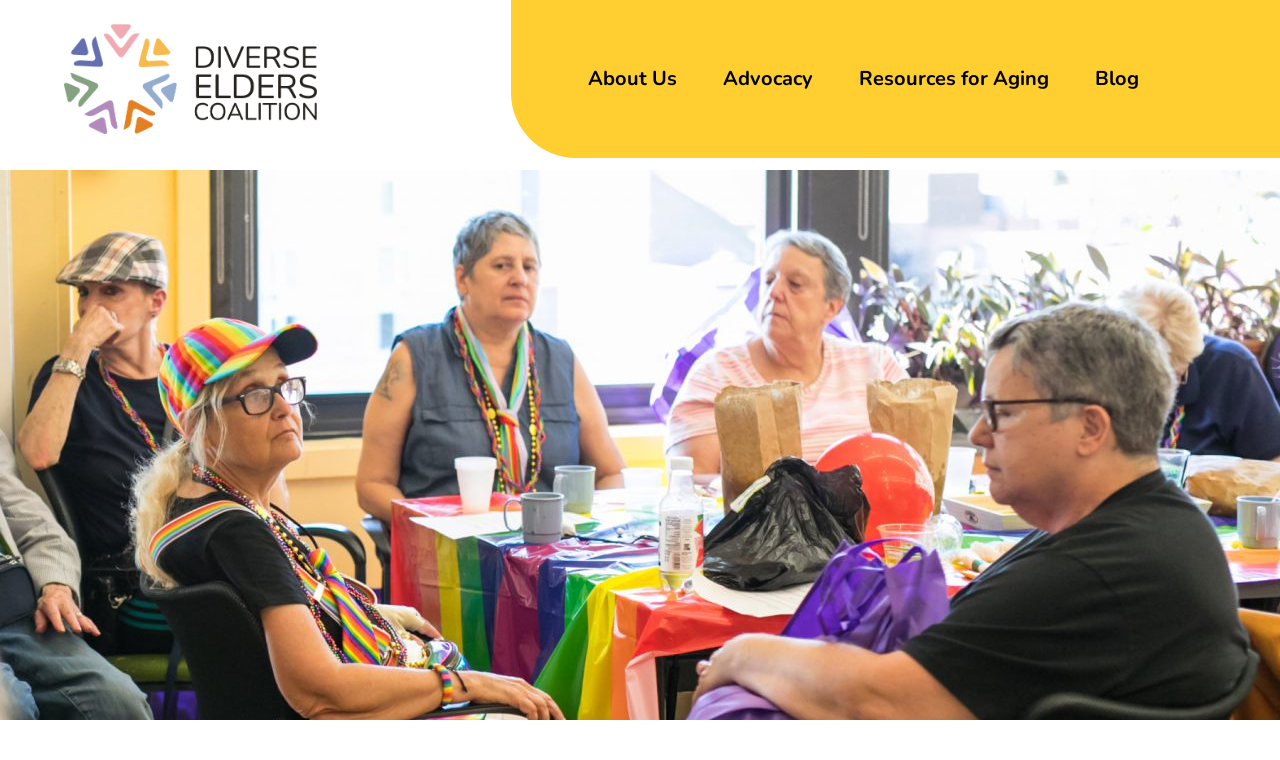

--- FILE ---
content_type: text/html; charset=UTF-8
request_url: https://diverseelders.org/wp-admin/admin-ajax.php
body_size: -310
content:
{"id":"1","content":""}

--- FILE ---
content_type: text/css
request_url: https://diverseelders.org/wp-content/plugins/lizatom-shortcodes/css/style.css?ver=1.3
body_size: -227
content:
@import url("shortcodes-columns.css");
@import url("shortcodes-sexy-buttons.css");
@import url("shortcodes-tooltips.css");
@import url("shortcodes-infobox.css");
@import url("shortcodes-tabs.css");
@import url("shortcodes-accordion.css");
@import url("shortcodes-accordion3d.css");
@import url("shortcodes-highlighters.css");
@import url("shortcodes-lists.css");
@import url("shortcodes-frame.css");
@import url("shortcodes-services.css");
@import url("shortcodes-table.css");
@import url("shortcodes-dropcaps.css");
@import url("shortcodes-blockquote.css");
@import url("shortcodes-simple-tabs.css");
@import url("shortcodes-spoiler.css");
@import url("shortcodes-colorbox.css");

/*====================================================================================================
 * H A C K S                                                                               H A C K S *
 =====================================================================================================*/

/* clearfix
-------------------------------------------------------------- */

.clear:after { content: "."; display: block; height: 0; clear: both; visibility: hidden; }
.clear { min-width: 0; display: inline-block; /* \*/ display: block; }
* html .clear { /* \*/ height: 1%; }





--- FILE ---
content_type: text/css
request_url: https://diverseelders.org/wp-content/et-cache/taxonomy/category/12/et-divi-dynamic-tb-9500-tb-9719-tb-9422-late.css?ver=1764114727
body_size: -299
content:
@font-face{font-family:ETmodules;font-display:block;src:url(//diverseelders.org/wp-content/themes/Divi/core/admin/fonts/modules/social/modules.eot);src:url(//diverseelders.org/wp-content/themes/Divi/core/admin/fonts/modules/social/modules.eot?#iefix) format("embedded-opentype"),url(//diverseelders.org/wp-content/themes/Divi/core/admin/fonts/modules/social/modules.woff) format("woff"),url(//diverseelders.org/wp-content/themes/Divi/core/admin/fonts/modules/social/modules.ttf) format("truetype"),url(//diverseelders.org/wp-content/themes/Divi/core/admin/fonts/modules/social/modules.svg#ETmodules) format("svg");font-weight:400;font-style:normal}

--- FILE ---
content_type: text/css
request_url: https://diverseelders.org/wp-content/themes/ChildThemeDivi/dist/css/posts/filters/categories.css?id=dd0754ab3205fe7ca8f6&ver=6.8.3
body_size: -32
content:
#s2-categories-filter{grid-gap:1rem;align-items:center;display:flex;gap:1rem;justify-content:space-between;padding:3rem 0}#s2-categories-filter h1{align-items:center;color:var(--theme-color);cursor:pointer;display:flex;font-size:2.125rem;font-weight:700;padding:0}#s2-categories-filter h1:before{background-image:var(--theme-icon);background-position:50%;background-repeat:no-repeat;background-size:contain;content:"";height:2.5rem;margin-right:-.75rem;width:2.5rem}#s2-categories-filter br{display:none}#s2-categories-filter input{height:0;margin:0;visibility:hidden;width:0}#s2-category-list{grid-gap:1rem;display:flex;font-size:.875rem;font-weight:700;gap:1rem;justify-content:space-between;list-style-type:none;padding:0;position:relative}#s2-category-list li{position:static}#s2-category-list li label{cursor:pointer;padding:.5rem 0}#s2-category-list li input[type=radio]:checked~label{color:var(--theme-color)}#s2-subcategory-list{grid-gap:1rem;display:flex;font-size:.625rem;font-weight:700;gap:1rem;justify-content:space-between;left:0;list-style-type:none;margin-top:1rem;padding:0;position:absolute;visibility:hidden}#s2-subcategory-list li label{border:1px solid var(--theme-color);border-radius:0 0 1rem 0;color:var(--theme-color);cursor:pointer;padding:.5rem}#s2-category-list li input[type=radio]:checked~#s2-subcategory-list{visibility:visible}#s2-subcategory-list li input[type=radio]:checked~label{background:var(--theme-color);color:#fff}#s2-categories-filter,#s2-posts-content{margin:auto;max-width:1440px;width:90%}#s2-categories-filter+hr{border-bottom:.25rem solid var(--theme-color)}


--- FILE ---
content_type: text/css
request_url: https://diverseelders.org/wp-content/themes/ChildThemeDivi/dist/css/posts/post.css?id=9a39e7b6fbf6fc3318be&ver=6.8.3
body_size: 844
content:
#s2-all-posts.post,#s2-all-posts.post+#s2-pagination{--theme-color:#476fb8;--theme-icon:url("data:image/svg+xml;charset=utf-8,%3Csvg width='32' height='17' fill='none' xmlns='http://www.w3.org/2000/svg'%3E%3Cpath d='M4.208 0c2.626 1.759 5.143 3.453 7.679 5.15 1.093.739 2.182 1.484 3.265 2.237.828.568.975 1.798-.064 2.557-1.63 1.205-3.22 2.464-4.82 3.701-1.284.99-2.546 2-3.848 2.96-.326.209-.695.34-1.079.385-.403.061-.59-.158-.604-.572a3.179 3.179 0 0 1 .985-2.392 31.395 31.395 0 0 1 2.6-2.158c.792-.629 1.659-1.176 2.392-1.866.734-.69.86-1.68-.223-2.435-1.298-.91-2.643-1.751-3.93-2.68a9.398 9.398 0 0 1-1.673-1.531 3.172 3.172 0 0 1-.68-2.158c.004-.37 0-.727 0-1.198Z' fill='%23476FB8'/%3E%3Cpath d='M.083 11.933V8.218c0-.967-.065-1.935-.08-2.902a.78.78 0 0 1 1.159-.76c.913.512 1.798 1.08 2.669 1.659.787.514 1.564 1.05 2.323 1.604a1.439 1.439 0 0 1 .032 2.356c-1.417 1.079-2.823 2.186-4.233 3.283-.047.033-.086.076-.136.104-1.065.598-1.594.105-1.648-.938v-.687l-.086-.004Z' fill='%23476FB8'/%3E%3C/svg%3E")}#s2-all-posts.resource,#s2-all-posts.resource+#s2-pagination,.single-resource{--theme-color:#9264a6;--theme-icon:url("data:image/svg+xml;charset=utf-8,%3Csvg width='32' height='17' fill='none' xmlns='http://www.w3.org/2000/svg'%3E%3Cpath d='M4.208 0c2.626 1.759 5.143 3.453 7.679 5.15 1.093.739 2.182 1.484 3.265 2.237.828.568.975 1.798-.064 2.557-1.63 1.205-3.22 2.464-4.82 3.701-1.284.99-2.546 2-3.848 2.96-.326.209-.695.34-1.079.385-.403.061-.59-.158-.604-.572a3.179 3.179 0 0 1 .985-2.392 31.395 31.395 0 0 1 2.6-2.158c.792-.629 1.659-1.176 2.392-1.866.734-.69.86-1.68-.223-2.435-1.298-.91-2.643-1.751-3.93-2.68a9.398 9.398 0 0 1-1.673-1.531 3.172 3.172 0 0 1-.68-2.158c.004-.37 0-.727 0-1.198Z' fill='%239264A6'/%3E%3Cpath d='M.083 11.933V8.218c0-.967-.065-1.935-.08-2.902a.78.78 0 0 1 1.159-.76c.913.512 1.798 1.08 2.669 1.659.787.514 1.564 1.05 2.323 1.604a1.439 1.439 0 0 1 .032 2.356c-1.417 1.079-2.823 2.186-4.233 3.283-.047.033-.086.076-.136.104-1.065.598-1.594.105-1.648-.938v-.687l-.086-.004Z' fill='%239264A6'/%3E%3C/svg%3E")}.s2-post{grid-gap:1rem;border-bottom:.125rem solid var(--theme-color);display:grid;gap:1rem;grid-template-columns:60% 40%;padding:3rem 1rem}.s2-post:last-of-type{border-bottom:0}#s2-all-posts .loading-icon{display:none}.s2-post-copy{display:grid;grid-column:1;grid-row:1}.s2-post-category{display:none}.s2-post-author,.s2-post-date{color:var(--theme-color);font-size:.825rem;font-weight:700}.s2-post-date{order:-1}.s2-post-title{font-size:1.5rem}.s2-post-link,.s2-post-title{color:var(--theme-color);font-weight:700}.s2-post-link:after{content:var(--theme-icon);display:inline-block;margin-left:.5rem}.s2-post-image-wrap{grid-column:2;grid-row:1}.s2-post-image-wrap img{height:100%;-o-object-fit:cover;object-fit:cover;width:100%}.share-links{grid-gap:1rem;align-items:center;display:flex;gap:1rem;grid-column:2;grid-row:2;justify-content:center;list-style-type:none;padding:0}.share-links span{display:inline-block;font-size:.75rem;margin-right:.5rem}.share-links button{align-items:center;background:#fff;border:1px solid var(--theme-color);border-radius:.25rem;color:var(--theme-color);display:flex;font-size:.75rem;padding:.25rem .5rem;text-transform:uppercase}.s2-featured-post .s2-post{grid-template-columns:40% calc(60% - 1rem);padding:0}.s2-featured-post .s2-post .s2-post-copy{background-color:#ffce31;border-radius:2rem 0 0 0;padding:2rem}.s2-featured-post .s2-post .s2-post-copy .s2-post-featured-label{font-size:.625rem;margin-bottom:1rem;text-transform:uppercase}.s2-featured-post .s2-post .s2-post-copy .s2-post-content{font-size:.75rem}.s2-featured-post .s2-post .s2-post-copy .s2-post-title{font-size:1.25rem;margin-bottom:1rem;padding-bottom:1rem}.s2-featured-post .s2-post .s2-post-copy .s2-post-link{border:.25rem solid #fff;color:#000;display:inline-block;font-weight:700;margin-top:1rem;padding:.5rem 1rem;text-transform:capitalize}.s2-featured-post .s2-post .s2-post-copy .s2-post-author,.s2-featured-post .s2-post .s2-post-copy .s2-post-date,.s2-featured-post .s2-post .share-links{display:none}.s2-posts-by-tag{display:flex}.s2-posts-by-tag .s2-post{display:flex;flex-direction:column}.s2-posts-by-tag .s2-post-content{margin-bottom:1rem}.s2-posts-by-tag .s2-post .s2-post-image-wrap{max-height:200px}.s2-posts-by-tag .s2-post .s2-post-category{color:#ffce31;display:unset;font-size:.75rem;font-weight:700;order:-1}.s2-posts-by-tag .s2-post .s2-post-title{font-size:1rem}.s2-posts-by-tag .s2-post .s2-post-copy{font-size:.75rem}.s2-posts-by-tag .s2-post .s2-post-link{background:#ffce31;color:#36342c;font-weight:700;margin-top:1rem;padding:.5rem 1rem}.s2-posts-by-tag .s2-post .s2-post-author,.s2-posts-by-tag .s2-post .s2-post-date,.s2-posts-by-tag .s2-post .share-links{display:none}


--- FILE ---
content_type: text/css
request_url: https://diverseelders.org/wp-content/themes/ChildThemeDivi/dist/css/s2-pagination.css?id=208bc67201eb42eb0577&ver=6.8.3
body_size: -300
content:
#s2-pagination{align-items:center;display:flex;font-weight:700;justify-content:center}#s2-pagination ul{grid-gap:.5rem;align-items:center;display:flex;gap:.5rem;list-style-type:none;padding:0}#s2-pagination li{cursor:pointer;padding:.5rem}#s2-pagination li.newer-posts{display:flex;font-size:0;visibility:hidden}#s2-pagination li.newer-posts:after{content:var(--theme-icon);display:inline-block;font-size:1rem;transform:rotate(180deg);visibility:visible}#s2-pagination li.older-posts{display:flex;font-size:0;visibility:hidden}#s2-pagination li.older-posts:after{content:var(--theme-icon);display:inline-block;font-size:1rem;visibility:visible}#s2-pagination li.disabled{cursor:default;padding:.5rem}


--- FILE ---
content_type: text/css
request_url: https://diverseelders.org/wp-content/themes/ChildThemeDivi/dist/css/main.css?id=f74d8b17a553e39d9d61&ver=1.0
body_size: 2208
content:
:root{--base-font-size:24px}@media screen and (max-width:980px){:root{--base-font-size:20px}}@media screen and (max-width:767px){:root{--base-font-size:16px}}body,html{-webkit-text-size-adjust:100%;-moz-text-size-adjust:100%;text-size-adjust:100%;font-size:24px;font-size:var(--base-font-size);line-height:1.5!important;vertical-align:baseline}header .et_pb_section{overflow:hidden}header .et_pb_menu .et_pb_menu__logo{padding:1em 0}header .et_pb_menu .et-menu-nav{background:#ffce31;border-radius:0 0 0 65px;padding:0 65px}header .et_pb_menu .et-menu-nav:after{background:#ffce31;content:"";height:100%;position:absolute;width:100%;z-index:-1}header .et_pb_menu .et-menu-nav #menu-primary-menu{grid-gap:1em;gap:1em}header .et_pb_menu .et-menu-nav #menu-primary-menu li{align-items:center}header .et_pb_menu .et-menu-nav #menu-primary-menu li a{margin:.5rem;padding:.5rem 0;transition-property:none}header .et_pb_menu .et-menu-nav #menu-primary-menu li.current-menu-item a{border-bottom:.5rem solid #b1c1e1;margin-bottom:0}#blog-menu .et_pb_menu .et-menu-nav,#blog-menu .et_pb_menu .et_pb_menu__wrap,#blog-menu .et_pb_menu .et_pb_menu__wrap .et_pb_menu__menu{display:block}#blog-menu .et_pb_menu .et-menu-nav #menu-blog-categories{grid-gap:.5rem;display:flex;gap:.5rem;justify-content:space-between;margin:0}#blog-menu .et_pb_menu .et-menu-nav #menu-blog-categories li{margin:0;padding:0;position:static}#blog-menu .et_pb_menu .et-menu-nav #menu-blog-categories li a{margin:0;padding:.5rem 0}#blog-menu .et_pb_menu .et-menu-nav #menu-blog-categories li.menu-item-has-children a:after{display:none}#blog-menu .et_pb_menu .et-menu-nav #menu-blog-categories li.menu-item-has-children .sub-menu{grid-gap:.5rem;align-items:center;border:0;box-shadow:none;display:none;gap:.5rem;left:0;margin-top:.75rem;padding:0;width:unset}#blog-menu .et_pb_menu .et-menu-nav #menu-blog-categories li.menu-item-has-children .sub-menu li{border:1px solid #476fb8;border-radius:0 0 1rem 0;padding:.25rem .5rem;width:-webkit-max-content;width:-moz-max-content;width:max-content}#blog-menu .et_pb_menu .et-menu-nav #menu-blog-categories li.menu-item-has-children .sub-menu li a{font-size:.625rem;padding:0;width:unset}#blog-menu .et_pb_menu .et-menu-nav #menu-blog-categories li.menu-item-has-children .sub-menu li a:hover{background-color:unset;opacity:1}#blog-menu .et_pb_menu .et-menu-nav #menu-blog-categories li.current-menu-parent.menu-item-has-children a{color:#476fb8}#blog-menu .et_pb_menu .et-menu-nav #menu-blog-categories li.menu-item-has-children .sub-menu li.current-menu-item{background:#476fb8}#blog-menu .et_pb_menu .et-menu-nav #menu-blog-categories li.current-menu-item.menu-item-has-children .sub-menu,#blog-menu .et_pb_menu .et-menu-nav #menu-blog-categories li.current-menu-parent.menu-item-has-children .sub-menu{display:flex!important;opacity:1;visibility:visible}.page-title{align-items:center;display:flex}.page-title:before{background-position:50%;background-repeat:no-repeat;background-size:contain;content:"";height:2.5rem;margin-right:-.5rem;width:2.5rem}#resources.page-title:before{background-image:url("data:image/svg+xml;charset=utf-8,%3Csvg width='32' height='17' fill='none' xmlns='http://www.w3.org/2000/svg'%3E%3Cpath d='M4.208 0c2.626 1.759 5.143 3.453 7.679 5.15 1.093.739 2.182 1.484 3.265 2.237.828.568.975 1.798-.064 2.557-1.63 1.205-3.22 2.464-4.82 3.701-1.284.99-2.546 2-3.848 2.96-.326.209-.695.34-1.079.385-.403.061-.59-.158-.604-.572a3.179 3.179 0 0 1 .985-2.392 31.395 31.395 0 0 1 2.6-2.158c.792-.629 1.659-1.176 2.392-1.866.734-.69.86-1.68-.223-2.435-1.298-.91-2.643-1.751-3.93-2.68a9.398 9.398 0 0 1-1.673-1.531 3.172 3.172 0 0 1-.68-2.158c.004-.37 0-.727 0-1.198Z' fill='%239264A6'/%3E%3Cpath d='M.083 11.933V8.218c0-.967-.065-1.935-.08-2.902a.78.78 0 0 1 1.159-.76c.913.512 1.798 1.08 2.669 1.659.787.514 1.564 1.05 2.323 1.604a1.439 1.439 0 0 1 .032 2.356c-1.417 1.079-2.823 2.186-4.233 3.283-.047.033-.086.076-.136.104-1.065.598-1.594.105-1.648-.938v-.687l-.086-.004Z' fill='%239264A6'/%3E%3C/svg%3E")}#blog.page-title:before{background-image:url("data:image/svg+xml;charset=utf-8,%3Csvg width='32' height='17' fill='none' xmlns='http://www.w3.org/2000/svg'%3E%3Cpath d='M4.208 0c2.626 1.759 5.143 3.453 7.679 5.15 1.093.739 2.182 1.484 3.265 2.237.828.568.975 1.798-.064 2.557-1.63 1.205-3.22 2.464-4.82 3.701-1.284.99-2.546 2-3.848 2.96-.326.209-.695.34-1.079.385-.403.061-.59-.158-.604-.572a3.179 3.179 0 0 1 .985-2.392 31.395 31.395 0 0 1 2.6-2.158c.792-.629 1.659-1.176 2.392-1.866.734-.69.86-1.68-.223-2.435-1.298-.91-2.643-1.751-3.93-2.68a9.398 9.398 0 0 1-1.673-1.531 3.172 3.172 0 0 1-.68-2.158c.004-.37 0-.727 0-1.198Z' fill='%23476FB8'/%3E%3Cpath d='M.083 11.933V8.218c0-.967-.065-1.935-.08-2.902a.78.78 0 0 1 1.159-.76c.913.512 1.798 1.08 2.669 1.659.787.514 1.564 1.05 2.323 1.604a1.439 1.439 0 0 1 .032 2.356c-1.417 1.079-2.823 2.186-4.233 3.283-.047.033-.086.076-.136.104-1.065.598-1.594.105-1.648-.938v-.687l-.086-.004Z' fill='%23476FB8'/%3E%3C/svg%3E")}.page-title h1{padding:0}.et_pb_text ul{margin-top:1rem;padding-left:2rem}.et_pb_text ul li{margin-bottom:2rem}.et_pb_text ul li::marker{content:url("data:image/svg+xml;charset=utf-8,%3Csvg width='32' height='17' fill='none' xmlns='http://www.w3.org/2000/svg'%3E%3Cpath d='M4.208 0c2.626 1.759 5.143 3.453 7.679 5.15 1.093.739 2.182 1.484 3.265 2.237.828.568.975 1.798-.064 2.557-1.63 1.205-3.22 2.464-4.82 3.701-1.284.99-2.546 2-3.848 2.96-.326.209-.695.34-1.079.385-.403.061-.59-.158-.604-.572a3.179 3.179 0 0 1 .985-2.392 31.395 31.395 0 0 1 2.6-2.158c.792-.629 1.659-1.176 2.392-1.866.734-.69.86-1.68-.223-2.435-1.298-.91-2.643-1.751-3.93-2.68a9.398 9.398 0 0 1-1.673-1.531 3.172 3.172 0 0 1-.68-2.158c.004-.37 0-.727 0-1.198Z' fill='%23000'/%3E%3Cpath d='M.083 11.933V8.218c0-.967-.065-1.935-.08-2.902a.78.78 0 0 1 1.159-.76c.913.512 1.798 1.08 2.669 1.659.787.514 1.564 1.05 2.323 1.604a1.439 1.439 0 0 1 .032 2.356c-1.417 1.079-2.823 2.186-4.233 3.283-.047.033-.086.076-.136.104-1.065.598-1.594.105-1.648-.938v-.687l-.086-.004Z' fill='%23000'/%3E%3C/svg%3E")}.et_pb_text ul li span{font-size:1rem}.et_pb_posts{border-radius:3rem 0 0 0}.et_pb_posts article{display:grid;grid-template-columns:33% 67%;padding:0 0 0 2rem}#from-the-blog.et_pb_posts article{padding:0 0 0 2rem}.et_pb_posts article p{grid-column:2;grid-row:1/span 2}#from-the-blog.et_pb_posts article p a.entry-featured-image-url,.et_pb_posts article p a.entry-featured-image-url{border-left:.5rem solid #fff;height:100%;margin:0;width:100%}.et_pb_posts article p a.entry-featured-image-url img{height:100%;max-height:unset;max-width:unset;-o-object-fit:cover;object-fit:cover;-o-object-position:center;object-position:center;width:100%}.et_pb_posts .entry-title{font-size:1.25rem;font-weight:700;line-height:1.25;margin:2rem 0;padding:0 2rem 0 0}.et_pb_posts .post-content{font-size:.75rem;margin-bottom:2rem;padding:0 2rem 0 0}.et_pb_posts .post-content .post-content-inner{margin-bottom:2rem}#from-the-blog.et_pb_posts .post-content a,.et_pb_posts .post-content a{border:.25rem solid #fff;color:#000;display:inline-block;font-weight:700;padding:.5rem 1rem;text-transform:capitalize}#from-the-blog.et_pb_posts .post-content a:after{display:none}.et_pb_blog_grid .et_pb_salvattore_content{grid-gap:.5rem;display:flex;gap:.5rem}.et_pb_blog_grid .et_pb_salvattore_content .column.size-1of3{margin-right:0!important;width:unset!important}.et_pb_blog_grid .et_pb_post{border:0;border-radius:0 0 2.5rem 0;display:flex;flex-direction:column;padding:0}.et_pb_blog_grid .et_pb_post .et_pb_image_container{margin:0}.et_pb_blog_grid .et_pb_post .et_pb_image_container a{height:10rem;margin-bottom:.625rem;overflow:hidden}.et_pb_blog_grid .et_pb_post .et_pb_image_container a img{height:100%;margin-bottom:.625rem;-o-object-fit:cover;object-fit:cover;-o-object-position:center;object-position:center;width:auto}.et_pb_blog_grid .et_pb_post .post-meta{display:none}.et_pb_blog_grid .et_pb_post .entry-title,.et_pb_blog_grid .et_pb_post .post-content{margin:0 .625rem .625rem}.et_pb_blog_grid .et_pb_post .more-link{background:#fff;color:#000;display:inline-block;font-style:normal;font-weight:700;margin:.625rem 0;padding:.625em;text-transform:capitalize}#blogs-by-topic ul{display:flex}#blogs-by-topic ul li{flex:1 1 auto}#resources-block{background:#b1c1e1;border-radius:0 0 3rem 0;padding-bottom:1rem}#resources-block h2,#resources-block p{padding:1rem 2rem}#featured-resource article.resource{grid-gap:.5rem;display:grid;gap:.5rem;grid-template-columns:60% 40%}#featured-resource article.resource #featured-resource-thumb-container{grid-column:2;grid-row:1}#featured-resource article.resource #featured-resource-content-container{grid-column:1;grid-row:1}#featured-resource article.resource #featured-resource-content-container h3{font-size:1.5rem;font-weight:700;line-height:1.5}.et_pb_posts article.post,.et_pb_posts article.resource{grid-template-columns:40% 60%;padding:0 0 2rem}.et_pb_posts article.post a.entry-featured-image-url,.et_pb_posts article.post p,.et_pb_posts article.resource p{grid-row:1/span 3;padding:0}.et_pb_posts article.post p a.entry-featured-image-url,.et_pb_posts article.resource p a.entry-featured-image-url{border:0}.et_pb_posts article.resource p a.entry-featured-image-url img{-o-object-fit:contain;object-fit:contain}.et_pb_posts article.post a.entry-featured-image-url img,.et_pb_posts article.post p a.entry-featured-image-url img{height:100%;-o-object-fit:cover;object-fit:cover;width:100%}.et_pb_posts article.post p.post-meta,.et_pb_posts article.resource p.post-meta{grid-column:1;grid-row:1}.et_pb_posts article.post .post-content a,.et_pb_posts article.resource .post-content a{border:0;padding:.5rem 0}.et_pb_posts article.resource .post-content a:after{content:url("data:image/svg+xml;charset=utf-8,%3Csvg width='32' height='17' fill='none' xmlns='http://www.w3.org/2000/svg'%3E%3Cpath d='M4.208 0c2.626 1.759 5.143 3.453 7.679 5.15 1.093.739 2.182 1.484 3.265 2.237.828.568.975 1.798-.064 2.557-1.63 1.205-3.22 2.464-4.82 3.701-1.284.99-2.546 2-3.848 2.96-.326.209-.695.34-1.079.385-.403.061-.59-.158-.604-.572a3.179 3.179 0 0 1 .985-2.392 31.395 31.395 0 0 1 2.6-2.158c.792-.629 1.659-1.176 2.392-1.866.734-.69.86-1.68-.223-2.435-1.298-.91-2.643-1.751-3.93-2.68a9.398 9.398 0 0 1-1.673-1.531 3.172 3.172 0 0 1-.68-2.158c.004-.37 0-.727 0-1.198Z' fill='%239264A6'/%3E%3Cpath d='M.083 11.933V8.218c0-.967-.065-1.935-.08-2.902a.78.78 0 0 1 1.159-.76c.913.512 1.798 1.08 2.669 1.659.787.514 1.564 1.05 2.323 1.604a1.439 1.439 0 0 1 .032 2.356c-1.417 1.079-2.823 2.186-4.233 3.283-.047.033-.086.076-.136.104-1.065.598-1.594.105-1.648-.938v-.687l-.086-.004Z' fill='%239264A6'/%3E%3C/svg%3E");margin-left:.5rem}.et_pb_posts article.post .post-content a:after{content:url("data:image/svg+xml;charset=utf-8,%3Csvg width='32' height='17' fill='none' xmlns='http://www.w3.org/2000/svg'%3E%3Cpath d='M4.208 0c2.626 1.759 5.143 3.453 7.679 5.15 1.093.739 2.182 1.484 3.265 2.237.828.568.975 1.798-.064 2.557-1.63 1.205-3.22 2.464-4.82 3.701-1.284.99-2.546 2-3.848 2.96-.326.209-.695.34-1.079.385-.403.061-.59-.158-.604-.572a3.179 3.179 0 0 1 .985-2.392 31.395 31.395 0 0 1 2.6-2.158c.792-.629 1.659-1.176 2.392-1.866.734-.69.86-1.68-.223-2.435-1.298-.91-2.643-1.751-3.93-2.68a9.398 9.398 0 0 1-1.673-1.531 3.172 3.172 0 0 1-.68-2.158c.004-.37 0-.727 0-1.198Z' fill='%23476FB8'/%3E%3Cpath d='M.083 11.933V8.218c0-.967-.065-1.935-.08-2.902a.78.78 0 0 1 1.159-.76c.913.512 1.798 1.08 2.669 1.659.787.514 1.564 1.05 2.323 1.604a1.439 1.439 0 0 1 .032 2.356c-1.417 1.079-2.823 2.186-4.233 3.283-.047.033-.086.076-.136.104-1.065.598-1.594.105-1.648-.938v-.687l-.086-.004Z' fill='%23476FB8'/%3E%3C/svg%3E");margin-left:.5rem}.et_pb_slide_description{-webkit-animation:none!important;animation:none!important;background:hsla(0,0%,100%,.9);border-radius:0 0 2rem 0;margin:2rem 0 2rem auto;opacity:1!important;padding:2rem;text-shadow:none!important;width:62.5%}.et_pb_slide_description .post-meta{margin-bottom:.5rem}.et_pb_slide_description .et_pb_more_button{display:inline-block}.et_pb_slide_description .et_pb_more_button:after{content:url("data:image/svg+xml;charset=utf-8,%3Csvg width='32' height='17' fill='none' xmlns='http://www.w3.org/2000/svg'%3E%3Cpath d='M4.208 0c2.626 1.759 5.143 3.453 7.679 5.15 1.093.739 2.182 1.484 3.265 2.237.828.568.975 1.798-.064 2.557-1.63 1.205-3.22 2.464-4.82 3.701-1.284.99-2.546 2-3.848 2.96-.326.209-.695.34-1.079.385-.403.061-.59-.158-.604-.572a3.179 3.179 0 0 1 .985-2.392 31.395 31.395 0 0 1 2.6-2.158c.792-.629 1.659-1.176 2.392-1.866.734-.69.86-1.68-.223-2.435-1.298-.91-2.643-1.751-3.93-2.68a9.398 9.398 0 0 1-1.673-1.531 3.172 3.172 0 0 1-.68-2.158c.004-.37 0-.727 0-1.198Z' fill='%23476FB8'/%3E%3Cpath d='M.083 11.933V8.218c0-.967-.065-1.935-.08-2.902a.78.78 0 0 1 1.159-.76c.913.512 1.798 1.08 2.669 1.659.787.514 1.564 1.05 2.323 1.604a1.439 1.439 0 0 1 .032 2.356c-1.417 1.079-2.823 2.186-4.233 3.283-.047.033-.086.076-.136.104-1.065.598-1.594.105-1.648-.938v-.687l-.086-.004Z' fill='%23476FB8'/%3E%3C/svg%3E")!important;display:inline-block!important;margin-left:.5rem!important;opacity:1;position:relative}.wp-pagenavi{font-size:.75rem;text-align:center}.wp-pagenavi a,.wp-pagenavi span{border:0}.wp-pagenavi .pages{display:none}#coalition-social{margin-top:1rem}#coalition-social a{text-decoration:none}#coalition-social a:before{color:#476fb8;font-size:1rem}#team{grid-gap:1.5rem .5rem;display:grid;gap:1.5rem .5rem;grid-template-columns:33% 33% 33%}#team .team-box{background:#ffce31;border-radius:2rem 0 0 0;display:flex;flex-direction:column;font-size:.5rem;height:inherit}#team .team-box .team-image-container img{border-radius:2rem 0 0 0;height:100%;-o-object-fit:cover;object-fit:cover;-o-object-position:top center;object-position:top center;width:100%}#team .team-box .team-title-org{padding:.5rem}#team .team-box h6{font-size:.75rem;font-weight:700;padding:.5rem;text-transform:uppercase}#team .team-box p{padding:.5rem}.single .et_pb_post_content div{margin:1.5rem auto}.page{margin-bottom:3rem}.page .et_pb_text table{border:0!important;width:unset!important}.page .et_pb_text table tr td{border:0}.page .et_pb_text hr{margin-bottom:1.5rem}.page .et_pb_text h6{margin:1.5rem auto}.page .et_pb_text ul li{line-height:1.5rem;margin:1rem 0}#main-content .container:before{background:none}#sidebar{display:none}@media (min-width:981px){#left-area{float:none!important;padding:23px 0 0!important;width:100%}}footer .et_pb_menu__wrap{justify-content:flex-end!important}.gform_hidden+br{display:none}#mc_embed_signup,#mc_embed_signup form{background:none;padding:0}#mc_embed_signup{color:#fff;font-size:.75rem;line-height:1rem}#mc_embed_signup form{display:flex;flex-direction:column}#mc_embed_signup label{margin-bottom:1rem}#mc_embed_signup form input.button,#mc_embed_signup form input.email{padding:.5rem}#mc_embed_signup form input.email{flex-grow:1}


--- FILE ---
content_type: text/css
request_url: https://diverseelders.org/wp-content/themes/ChildThemeDivi/dist/css/page-anchors.css?id=19964891738c17205381&ver=1.0
body_size: -441
content:
.page-anchors a{display:block;font-size:20px;line-height:1.2em}


--- FILE ---
content_type: text/css
request_url: https://diverseelders.org/wp-content/themes/ChildThemeDivi/style.css?ver=4.27.4
body_size: -224
content:
/*
Theme Name: Story 2 Theme
Theme URI: https://www.story2designs.com
Author: Story 2 Designs
Description: Theme for Diverse Elders Coalition. Divi is required for this theme to function.
Template: Divi
Version: 1.0
*/

/*   Do not add custom CSS here. Use `/src/css/main.css` for custom styles.   */

/*     Any style changes made in code must be processed with Laravel Mix.     */
/*      Editing these files directly may result in unintended behaviors.      */


--- FILE ---
content_type: text/css
request_url: https://diverseelders.org/wp-content/et-cache/9719/et-core-unified-cpt-9719.min.css?ver=1741620600
body_size: 147
content:
.et_pb_section_1_tb_body,.et_pb_section_2_tb_body{border-radius:0 0 0 0;border-bottom-width:0.25rem;border-bottom-color:#FFCE31}.et_pb_row_0_tb_body,body #page-container .et-db #et-boc .et-l .et_pb_row_0_tb_body.et_pb_row,body.et_pb_pagebuilder_layout.single #page-container #et-boc .et-l .et_pb_row_0_tb_body.et_pb_row,body.et_pb_pagebuilder_layout.single.et_full_width_page #page-container #et-boc .et-l .et_pb_row_0_tb_body.et_pb_row,.et_pb_row_1_tb_body,body #page-container .et-db #et-boc .et-l .et_pb_row_1_tb_body.et_pb_row,body.et_pb_pagebuilder_layout.single #page-container #et-boc .et-l .et_pb_row_1_tb_body.et_pb_row,body.et_pb_pagebuilder_layout.single.et_full_width_page #page-container #et-boc .et-l .et_pb_row_1_tb_body.et_pb_row,.et_pb_row_2_tb_body,body #page-container .et-db #et-boc .et-l .et_pb_row_2_tb_body.et_pb_row,body.et_pb_pagebuilder_layout.single #page-container #et-boc .et-l .et_pb_row_2_tb_body.et_pb_row,body.et_pb_pagebuilder_layout.single.et_full_width_page #page-container #et-boc .et-l .et_pb_row_2_tb_body.et_pb_row{width:90%}.et_pb_text_0_tb_body.et_pb_text{color:#36342C!important}.et_pb_text_0_tb_body{font-size:1rem}.et_pb_text_0_tb_body h1{font-weight:700;font-size:2.13rem;color:#476FB8!important;line-height:1.5em}.et_pb_text_0_tb_body h2{font-weight:700;font-size:40px;line-height:1.5em}.et_pb_text_0_tb_body h3{font-weight:700}.et_pb_menu_0_tb_body.et_pb_menu ul li a{font-weight:700;font-size:0.88rem}.et_pb_menu_0_tb_body.et_pb_menu ul li.current-menu-item a,.et_pb_menu_0_tb_body.et_pb_menu .nav li ul.sub-menu a{color:#476FB8!important}.et_pb_menu_0_tb_body.et_pb_menu .nav li ul{background-color:RGBA(255,255,255,0)!important;border-color:RGBA(255,255,255,0)}.et_pb_menu_0_tb_body.et_pb_menu .et_mobile_menu{border-color:RGBA(255,255,255,0)}.et_pb_menu_0_tb_body.et_pb_menu .nav li ul.sub-menu li.current-menu-item a{color:#FFFFFF!important}.et_pb_menu_0_tb_body.et_pb_menu .et_mobile_menu,.et_pb_menu_0_tb_body.et_pb_menu .et_mobile_menu ul{background-color:#ffffff!important}.et_pb_menu_0_tb_body .et_pb_menu_inner_container>.et_pb_menu__logo-wrap,.et_pb_menu_0_tb_body .et_pb_menu__logo-slot{width:auto;max-width:100%}.et_pb_menu_0_tb_body .et_pb_menu_inner_container>.et_pb_menu__logo-wrap .et_pb_menu__logo img,.et_pb_menu_0_tb_body .et_pb_menu__logo-slot .et_pb_menu__logo-wrap img{height:auto;max-height:none}.et_pb_menu_0_tb_body .mobile_nav .mobile_menu_bar:before,.et_pb_menu_0_tb_body .et_pb_menu__icon.et_pb_menu__search-button,.et_pb_menu_0_tb_body .et_pb_menu__icon.et_pb_menu__close-search-button,.et_pb_menu_0_tb_body .et_pb_menu__icon.et_pb_menu__cart-button{color:#7EBEC5}.et_pb_section_4_tb_body.et_pb_section,.et_pb_section_5_tb_body.et_pb_section{padding-top:0px}.et_pb_divider_0_tb_body:before{border-top-color:#36342C;border-top-width:5px}@media only screen and (max-width:980px){.et_pb_section_1_tb_body,.et_pb_section_2_tb_body{border-bottom-width:0.25rem;border-bottom-color:#FFCE31}}@media only screen and (max-width:767px){.et_pb_section_1_tb_body,.et_pb_section_2_tb_body{border-bottom-width:0.25rem;border-bottom-color:#FFCE31}}

--- FILE ---
content_type: text/css
request_url: https://diverseelders.org/wp-content/et-cache/9719/et-core-unified-cpt-deferred-9719.min.css?ver=1740070551
body_size: 227
content:
.et_pb_section_1_tb_body,.et_pb_section_2_tb_body{border-radius:0 0 0 0;border-bottom-width:0.25rem;border-bottom-color:#FFCE31}.et_pb_row_0_tb_body,body #page-container .et-db #et-boc .et-l .et_pb_row_0_tb_body.et_pb_row,body.et_pb_pagebuilder_layout.single #page-container #et-boc .et-l .et_pb_row_0_tb_body.et_pb_row,body.et_pb_pagebuilder_layout.single.et_full_width_page #page-container #et-boc .et-l .et_pb_row_0_tb_body.et_pb_row,.et_pb_row_1_tb_body,body #page-container .et-db #et-boc .et-l .et_pb_row_1_tb_body.et_pb_row,body.et_pb_pagebuilder_layout.single #page-container #et-boc .et-l .et_pb_row_1_tb_body.et_pb_row,body.et_pb_pagebuilder_layout.single.et_full_width_page #page-container #et-boc .et-l .et_pb_row_1_tb_body.et_pb_row,.et_pb_row_2_tb_body,body #page-container .et-db #et-boc .et-l .et_pb_row_2_tb_body.et_pb_row,body.et_pb_pagebuilder_layout.single #page-container #et-boc .et-l .et_pb_row_2_tb_body.et_pb_row,body.et_pb_pagebuilder_layout.single.et_full_width_page #page-container #et-boc .et-l .et_pb_row_2_tb_body.et_pb_row{width:90%}.et_pb_text_0_tb_body.et_pb_text{color:#36342C!important}.et_pb_text_0_tb_body{font-size:1rem}.et_pb_text_0_tb_body h1{font-weight:700;font-size:2.13rem;color:#476FB8!important;line-height:1.5em}.et_pb_text_0_tb_body h2{font-weight:700;font-size:40px;line-height:1.5em}.et_pb_text_0_tb_body h3{font-weight:700}.et_pb_menu_0_tb_body.et_pb_menu ul li a{font-weight:700;font-size:0.88rem}.et_pb_menu_0_tb_body.et_pb_menu ul li.current-menu-item a,.et_pb_menu_0_tb_body.et_pb_menu .nav li ul.sub-menu a{color:#476FB8!important}.et_pb_menu_0_tb_body.et_pb_menu .nav li ul{background-color:RGBA(255,255,255,0)!important;border-color:RGBA(255,255,255,0)}.et_pb_menu_0_tb_body.et_pb_menu .et_mobile_menu{border-color:RGBA(255,255,255,0)}.et_pb_menu_0_tb_body.et_pb_menu .nav li ul.sub-menu li.current-menu-item a{color:#FFFFFF!important}.et_pb_menu_0_tb_body.et_pb_menu .et_mobile_menu,.et_pb_menu_0_tb_body.et_pb_menu .et_mobile_menu ul{background-color:#ffffff!important}.et_pb_menu_0_tb_body .et_pb_menu_inner_container>.et_pb_menu__logo-wrap,.et_pb_menu_0_tb_body .et_pb_menu__logo-slot{width:auto;max-width:100%}.et_pb_menu_0_tb_body .et_pb_menu_inner_container>.et_pb_menu__logo-wrap .et_pb_menu__logo img,.et_pb_menu_0_tb_body .et_pb_menu__logo-slot .et_pb_menu__logo-wrap img{height:auto;max-height:none}.et_pb_menu_0_tb_body .mobile_nav .mobile_menu_bar:before,.et_pb_menu_0_tb_body .et_pb_menu__icon.et_pb_menu__search-button,.et_pb_menu_0_tb_body .et_pb_menu__icon.et_pb_menu__close-search-button,.et_pb_menu_0_tb_body .et_pb_menu__icon.et_pb_menu__cart-button{color:#7EBEC5}.et_pb_section_4_tb_body.et_pb_section,.et_pb_section_5_tb_body.et_pb_section{padding-top:0px}.et_pb_divider_0_tb_body:before{border-top-color:#36342C;border-top-width:5px}@media only screen and (max-width:980px){.et_pb_section_1_tb_body,.et_pb_section_2_tb_body{border-bottom-width:0.25rem;border-bottom-color:#FFCE31}}@media only screen and (max-width:767px){.et_pb_section_1_tb_body,.et_pb_section_2_tb_body{border-bottom-width:0.25rem;border-bottom-color:#FFCE31}}

--- FILE ---
content_type: text/css
request_url: https://diverseelders.org/wp-content/plugins/lizatom-shortcodes/css/shortcodes-columns.css
body_size: -218
content:
/*====================================================================================================
 * C O L U M N S                                                                      C O L U M N S  *
 =====================================================================================================*/

.one-half      { width: 48%; }
.one-third     { width: 30.5%; }
.one-fourth    { width: 22%; }
.one-fifth     { width: 16.8%; }
.one-sixth     { width: 13.33%; }
.two-fifth     { width: 37.6%; }
.two-third     { width: 65.33%; }
.three-fifth   { width: 58.4%; }
.three-fourth  { width: 74%; }
.four-fifth    { width: 67.2%; }
.five-sixth    { width: 82.67%; }

.one-half,
.one-third,
.two-third,
.three-fourth,
.one-fourth,
.one-fifth,
.two-fifth,
.three-fifth,
.four-fifth,
.one-sixth,
.five-sixth    { position: relative; margin-right: 4%; margin-bottom: 20px; float: left; }
.col-last   { margin-right: 0!important; clear: right !important; }

--- FILE ---
content_type: text/css
request_url: https://diverseelders.org/wp-content/plugins/lizatom-shortcodes/css/shortcodes-sexy-buttons.css
body_size: 2227
content:
/*====================================================================================================
 *  S E X Y   B U T T O N S                                                 S E X Y   B U T T O N S  *
 =====================================================================================================*/
 
.sexybutton { display: inline-block; vertical-align: middle; margin: 0.2em 0.2em; padding: 0; font: bold 13px "Helvetica Neue", Helvetica, Arial, clean, sans-serif !important; text-decoration: none !important; text-shadow: 1px 1px 2px rgba(0,0,0,0.20); background: none; border: none; white-space: nowrap; cursor: pointer; user-select: none; -moz-user-select: none; /* Fix extra width padding in IE */ _width: 0; overflow: visible; }
.sexybutton span { display: block; /* Prevents :active from working in IE--oh well! */ height: 24px; padding-right: 12px; background-repeat: no-repeat; background-position: right top; }
.sexybutton span span { padding-right: 0; padding-left: 12px; line-height: 24px; background-position: left top; }
.sexybutton span span span { padding-left: 21px; background-image: none; background-repeat: no-repeat; background-position: left center; /* IE6 still requires a PNG transparency fix */  /* _background-image: none;		Or just hide icons from the undeserving IE6 */ /* _padding-left: 0;					Or just hide icons from the undeserving IE6 */ }
.sexybutton span span span.after { padding-left: 0px; padding-right: 21px; background-position: right center; /* IE6 still requires a PNG transparency fix */  /* _padding-right: 0;					Or just hide icons from the undeserving IE6 */ }
.sexybutton.sexyicononly span span span { padding-left: 16px; }
.sexybutton.sexyicononly span span span.after { padding-left: 0px; padding-right: 16px; }
.sexybutton[disabled],
.sexybutton[disabled]:hover,
.sexybutton[disabled]:focus,
.sexybutton[disabled]:active,
.sexybutton.disabled,
.sexybutton.disabled:hover,
.sexybutton.disabled:focus,
.sexybutton.disabled:active { color: #333 !important; cursor: inherit; text-shadow: none; opacity: 0.33; }
.sexybutton:hover span,
.sexybutton:focus span { background-position: 100% -24px; }
.sexybutton:hover span span,
.sexybutton:focus span span { background-position: 0% -24px; }
.sexybutton:active span { background-position: 100% -48px; }
.sexybutton:active span span { background-position: 0% -48px; }
.sexybutton[disabled] span,
.sexybutton.disabled span { background-position: 100% -72px; }
.sexybutton[disabled] span span,
.sexybutton.disabled span span { background-position: 0% -72px; }
.sexybutton:hover span span span,
.sexybutton:focus span span span,
.sexybutton:active span span span,
.sexybutton[disabled] span span span,
.sexybutton.disabled span span span { background-position: left center; }
.sexybutton:hover span span span.after,
.sexybutton:focus span span span.after,
.sexybutton:active span span span.after,
.sexybutton[disabled] span span span.after,
.sexybutton.disabled span span span.after { background-position: right center; }
.sexybutton img { margin-right: 5px; vertical-align: text-top; /* IE6 Hack */ _margin-top: 4px; _vertical-align: text-bottom; /* IE6 still requires a PNG transparency fix */  /* _display: none;		Or just hide icons from the undeserving IE6 */ }
.sexybutton img.after { margin-right: 0; margin-left: 5px; /* IE6 still requires a PNG transparency fix */  /* _margin-left: 0;		Or just hide icons from the undeserving IE6 */ }
.sexybutton.sexymedium	{ font-size: 15px !important; }
.sexybutton.sexylarge	{ font-size: 18px !important; }
/*
 * Button Skins
 * 
 * .PNG background images with alpha transparency are also supplied if you'd rather use them instead of the 
 * default .GIF images. (Just beware of IE6's lack of support.) 
 * 
 * Additional skins can be added below. The sexybuttons/images/skins/ButtonTemplate.psd can be used to create new skins.
 * Prefix the skin name with "sexy" to avoid any potential conflicts with other class names. 
 */
/* Silver Button Skin (the default skin) */
.sexybutton,
.sexybutton.sexysilver { color: #666 !important; }
.sexybutton:hover,
.sexybutton:focus,
.sexybutton.sexysilver:hover,
.sexybutton.sexysilver:focus { color: #333 !important; }
.sexybutton span,
.sexybutton.sexysilver span { background-image: url(sexybuttons/images/skins/silver/button_right.gif); }
.sexybutton span span,
.sexybutton.sexysilver span span { background-image: url(sexybuttons/images/skins/silver/button_left.gif); }
/* Orange Button Skin */
.sexybutton.sexyorange,
.sexybutton.sexyorange:hover,
.sexybutton.sexyorange:focus { color: white !important; }
.sexybutton.sexyorange[disabled],
.sexybutton.sexyorange[disabled]:hover,
.sexybutton.sexyorange[disabled]:active,
.sexybutton.sexyorange[disabled]:focus,
.sexybutton.sexyorange.disabled,
.sexybutton.sexyorange.disabled:hover,
.sexybutton.sexyorange.disabled:active,
.sexybutton.sexyorange.disabled:focus { color: #333 !important; }
.sexybutton.sexyorange span { background-image: url(sexybuttons/images/skins/orange/button_right.gif); }
.sexybutton.sexyorange span span { background-image: url(sexybuttons/images/skins/orange/button_left.gif); }
/* Yellow Button Skin */
.sexybutton.sexyyellow,
.sexybutton.sexyyellow:hover,
.sexybutton.sexyyellow:focus { color: #994800 !important; }
.sexybutton.sexyyellow span { background-image: url(sexybuttons/images/skins/yellow/button_right.gif); }
.sexybutton.sexyyellow span span { background-image: url(sexybuttons/images/skins/yellow/button_left.gif); }
/* 
 * Simple Skin Buttons
 */
.sexybutton.sexysimple { position: relative; padding: 5px 10px 5px; font: inherit; font-size: 13px !important; font-style: normal !important; font-weight: bold !important; color: #fff !important; line-height: 1; background-image: url(sexybuttons/images/skins/simple/awesome-overlay-sprite.png); background-repeat: repeat-x; background-position: 0 0; /* Special effects */ text-shadow: 0 -1px 1px rgba(0,0,0,0.25), -2px 0 1px rgba(0,0,0,0.25); border-radius: 5px; -moz-border-radius: 5px; -webkit-border-radius: 5px; -moz-box-shadow: 0 1px 2px rgba(0,0,0,0.5); -webkit-box-shadow: 0 1px 2px rgba(0,0,0,0.5); /* IE only stuff */ border-bottom: 1px solid transparent\9; _background-image: none; /* Cross browser inline block hack - http://blog.mozilla.com/webdev/2009/02/20/cross-browser-inline-block/ */ display: -moz-inline-stack; display: inline-block; vertical-align: middle; *display: inline !important; position: relative; /* Force hasLayout in IE */ zoom: 1; /* Disable text selection (Firefox only)*/ -moz-user-select: none; }
.sexybutton.sexysimple::selection { background: transparent; }
.sexybutton.sexysimple:hover,
.sexybutton.sexysimple:focus { background-position: 0 -50px; color: #fff !important; }
.sexybutton.sexysimple:active { background-position: 0 -100px; -moz-box-shadow: inset 0 1px 2px rgba(0,0,0,0.7); /* Unfortunately, Safari doesn't support inset yet */ -webkit-box-shadow: none; /* IE only stuff */ border-bottom: 0\9; border-top: 1px solid #666\9; }
.sexybutton.sexysimple[disabled], 
.sexybutton.sexysimple.disabled { background-position: 0 -150px; color: #333 !important; text-shadow: none; }
.sexybutton.sexysimple[disabled]:hover,
.sexybutton.sexysimple[disabled]:focus,
.sexybutton.sexysimple[disabled]:active,
.sexybutton.sexysimple.disabled:hover,
.sexybutton.sexysimple.disabled:focus,
.sexybutton.sexysimple.disabled:active { -moz-box-shadow: 0 1px 2px rgba(0,0,0,0.5); -webkit-box-shadow: 0 1px 2px rgba(0,0,0,0.5); }
.sexybutton.sexysimple span { height: auto; padding-left: 24px; padding-right: 0; background-position: left center; background-repeat: no-repeat; /* IE6 still requires a PNG transparency fix */  /* _padding-left: 0;		Or just hide icons from the undeserving IE6 */ }
.sexybutton.sexysimple span.after { padding-left: 0; padding-right: 24px; background-position: right center; /* IE6 still requires a PNG transparency fix */  /* _padding-right: 0;		Or just hide icons from the undeserving IE6 */ }
.sexybutton.sexysimple.sexyicononly span { height: 16px; padding-left: 16px; }
.sexybutton.sexysimple.sexyicononly span.after { padding-left: 0px; padding-right: 16px; }
/* Simple button colors */
.sexybutton.sexysimple					{ /* Default */ background-color: #333; }
.sexybutton.sexysimple.sexyblack		{ background-color: #333; }
.sexybutton.sexysimple.sexyred		{ background-color: #a90118; }
.sexybutton.sexysimple.sexyorange	{ background-color: #ff8a00; }
.sexybutton.sexysimple.sexyyellow	{ background-color: #ffb515; }
.sexybutton.sexysimple.sexygreen		{ background-color: #59a901; }
.sexybutton.sexysimple.sexyblue		{ background-color: #015ea9; }
.sexybutton.sexysimple.sexyteal		{ background-color: #2daebf; }
.sexybutton.sexysimple.sexymagenta	{ background-color: #a9014b; }
.sexybutton.sexysimple.sexypurple	{ background-color: #9d01a9; }
/* Simple button sizes */
.sexybutton.sexysimple.sexysmall { padding: 4px 7px 5px; font-size: 10px !important; }
.sexybutton.sexysimple.sexysmall:active { padding: 5px 7px 4px; }
.sexybutton.sexysimple { /* default */ }
.sexybutton.sexysimple:active { padding: 6px 10px 4px; }
.sexybutton.sexysimple.sexymedium { /* default */ }
.sexybutton.sexysimple.sexymedium:active { padding: 6px 10px 4px; }
.sexybutton.sexysimple.sexylarge { padding: 8px 14px 8px; font-size: 14px !important; }
.sexybutton.sexysimple.sexylarge:active { padding: 9px 14px 7px; }
.sexybutton.sexysimple.sexyxl { padding: 8px 14px 8px; font-size: 16px !important; }
.sexybutton.sexysimple.sexyxl:active { padding: 9px 14px 7px; }
.sexybutton.sexysimple.sexyxxl { padding: 8px 14px 8px; font-size: 20px !important; }
.sexybutton.sexysimple.sexyxxl:active { padding: 9px 14px 7px; }
.sexybutton.sexysimple.sexyxxxl { padding: 8px 14px 8px; font-size: 26px !important; }
.sexybutton.sexysimple.sexyxxxl:active { padding: 9px 14px 7px; }
.sexybutton.sexysimple.sexysmall[disabled]:active,
.sexybutton.sexysimple.sexysmall.disabled:active   	{ padding: 4px 7px 5px; }
.sexybutton.sexysimple[disabled]:active,
.sexybutton.sexysimple.disabled:active 	 { padding: 5px 10px 5px; }
.sexybutton.sexysimple.sexymedium[disabled]:active,
.sexybutton.sexysimple.sexymedium.disabled:active 		{ padding: 6px 10px 4px; }
.sexybutton.sexysimple.sexylarge[disabled]:active,
.sexybutton.sexysimple.sexylarge.disabled:active   	{ padding: 8px 14px 8px; }
.sexybutton.sexysimple.sexyxl[disabled]:active,
.sexybutton.sexysimple.sexyxl.disabled:active	 { padding: 8px 14px 8px; }
.sexybutton.sexysimple.sexyxxl[disabled]:active,
.sexybutton.sexysimple.sexyxxl.disabled:active 		 { padding: 8px 14px 8px; }
.sexybutton.sexysimple.sexyxxxl[disabled]:active,
.sexybutton.sexysimple.sexyxxxl.disabled:active    	{ padding: 8px 14px 8px; }
/* Silk Icons - http://www.famfamfam.com/lab/icons/silk/ */
/* (Obviously not all Silk icons are defined here. Feel free to define any other icons that you may need.) */
.sexybutton span.ok				{ background-image: url(sexybuttons/images/icons/silk/tick.png) !important; }
.sexybutton span.cancel			{ background-image: url(sexybuttons/images/icons/silk/cross.png) !important; }
.sexybutton span.add				{ background-image: url(sexybuttons/images/icons/silk/add.png) !important; }
.sexybutton span.delete			{ background-image: url(sexybuttons/images/icons/silk/delete.png) !important; }
.sexybutton span.download		{ background-image: url(sexybuttons/images/icons/silk/arrow_down.png) !important; }
.sexybutton span.download2		{ background-image: url(sexybuttons/images/icons/silk/package_down.png) !important; }
.sexybutton span.upload			{ background-image: url(sexybuttons/images/icons/silk/arrow_up.png) !important; }
.sexybutton span.search			{ background-image: url(sexybuttons/images/icons/silk/magnifier.png) !important; }
.sexybutton span.find			{ background-image: url(sexybuttons/images/icons/silk/find.png) !important; }
.sexybutton span.first			{ background-image: url(sexybuttons/images/icons/silk/resultset_first.png) !important; }
.sexybutton span.prev			{ background-image: url(sexybuttons/images/icons/silk/resultset_previous.png) !important; }
.sexybutton span.next			{ background-image: url(sexybuttons/images/icons/silk/resultset_next.png) !important; }
.sexybutton span.last			{ background-image: url(sexybuttons/images/icons/silk/resultset_last.png) !important; }
.sexybutton span.play			{ background-image: url(sexybuttons/images/icons/silk/play.png) !important; }
.sexybutton span.pause			{ background-image: url(sexybuttons/images/icons/silk/pause_blue.png) !important; }
.sexybutton span.rewind			{ background-image: url(sexybuttons/images/icons/silk/rewind_blue.png) !important; }
.sexybutton span.forward		{ background-image: url(sexybuttons/images/icons/silk/forward_blue.png) !important; }
.sexybutton span.stop			{ background-image: url(sexybuttons/images/icons/silk/stop_blue.png) !important; }
.sexybutton span.reload			{ background-image: url(sexybuttons/images/icons/silk/reload.png) !important; }
.sexybutton span.sync			{ background-image: url(sexybuttons/images/icons/silk/arrow_refresh.png) !important; }
.sexybutton span.save			{ background-image: url(sexybuttons/images/icons/silk/disk.png) !important; }
.sexybutton span.email			{ background-image: url(sexybuttons/images/icons/silk/email.png) !important; }
.sexybutton span.print			{ background-image: url(sexybuttons/images/icons/silk/printer.png) !important; }
.sexybutton span.heart			{ background-image: url(sexybuttons/images/icons/silk/heart.png) !important; }
.sexybutton span.like			{ background-image: url(sexybuttons/images/icons/silk/thumb_up.png) !important; }
.sexybutton span.dislike		{ background-image: url(sexybuttons/images/icons/silk/thumb_down.png) !important; }
.sexybutton span.accept			{ background-image: url(sexybuttons/images/icons/silk/accept.png) !important; }
.sexybutton span.decline		{ background-image: url(sexybuttons/images/icons/silk/decline.png) !important; }
.sexybutton span.help			{ background-image: url(sexybuttons/images/icons/silk/help.png) !important; }
.sexybutton span.home			{ background-image: url(sexybuttons/images/icons/silk/house.png) !important; }
.sexybutton span.info			{ background-image: url(sexybuttons/images/icons/silk/information.png) !important; }
.sexybutton span.cut			{ background-image: url(sexybuttons/images/icons/silk/cut.png) !important; }
.sexybutton span.copy			{ background-image: url(sexybuttons/images/icons/silk/page_white_copy.png) !important; }
.sexybutton span.paste			{ background-image: url(sexybuttons/images/icons/silk/paste_plain.png) !important; }
.sexybutton span.erase			{ background-image: url(sexybuttons/images/icons/silk/erase.png) !important; }
.sexybutton span.undo			{ background-image: url(sexybuttons/images/icons/silk/arrow_undo.png) !important; }
.sexybutton span.redo			{ background-image: url(sexybuttons/images/icons/silk/arrow_redo.png) !important; }
.sexybutton span.edit			{ background-image: url(sexybuttons/images/icons/silk/pencil.png) !important; }
.sexybutton span.calendar		{ background-image: url(sexybuttons/images/icons/silk/date.png) !important; }
.sexybutton span.user			{ background-image: url(sexybuttons/images/icons/silk/user.png) !important; }
.sexybutton span.settings		{ background-image: url(sexybuttons/images/icons/silk/cog.png) !important; }
.sexybutton span.cart			{ background-image: url(sexybuttons/images/icons/silk/cart.png) !important; }
.sexybutton span.wand			{ background-image: url(sexybuttons/images/icons/silk/wand.png) !important; }
.sexybutton span.wrench			{ background-image: url(sexybuttons/images/icons/silk/wrench.png) !important; }

--- FILE ---
content_type: text/css
request_url: https://diverseelders.org/wp-content/plugins/lizatom-shortcodes/css/shortcodes-tooltips.css
body_size: 2373
content:
/*====================================================================================================
 * T O O L T I P S                                                                  T O O L T I P S  *
 =====================================================================================================*/
 
/* tooltip global
-------------------------------------------------------------- */

.lizatom-tooltip-top,
.lizatom-tooltip-bottom,
.lizatom-tooltip-right,
.lizatom-tooltip-left,
.lizatom-tooltip-diagonal-right,
.lizatom-tooltip-diagonal-left,
.lizatom-tooltip-focus-top,
.lizatom-tooltip-focus-bottom,
.lizatom-tooltip-focus-right,
.lizatom-tooltip-focus-left
	{
	position: relative !important;
	display: inline-block !important;
	text-decoration: none !important;    
	}
	
.lizatom-tooltip-top span,
.lizatom-tooltip-bottom span,
.lizatom-tooltip-right span,
.lizatom-tooltip-left span,
.lizatom-tooltip-diagonal-right span,
.lizatom-tooltip-diagonal-left span,
.lizatom-tooltip-focus-top span,
.lizatom-tooltip-focus-bottom span,
.lizatom-tooltip-focus-right span,
.lizatom-tooltip-focus-left span
	{
	min-width: 180px;
	font-family: arial, sans-serif !important;
	font-size: 13px !important;
	line-height: normal !important;
	text-align: left !important;
	padding: 10px 10px 12px 10px !important;
	visibility: hidden;
    opacity: 0;
	position: absolute;
	z-index: 9999999 !important;

	-webkit-transition-duration: 0.25s;
	-moz-transition-duration: 0.25s;
	-o-transition-duration: 0.25s;
	-ms-transition-duration: 0.25s;
	transition-duration: 0.25s;
	-webkit-transition-timing-function: cubic-bezier(0.35,0,0.35,1);
	-moz-transition-timing-function: cubic-bezier(0.35,0,0.35,1);
	-o-transition-timing-function: cubic-bezier(0.35,0,0.35,1);
	-ms-transition-timing-function: cubic-bezier(0.35,0,0.35,1);
	transition-timing-function: cubic-bezier(0.35,0,0.35,1);
	}

.lizatom-tooltip-top span:before,
.lizatom-tooltip-bottom span:before,
.lizatom-tooltip-right span:before,
.lizatom-tooltip-left span:before,
.lizatom-tooltip-diagonal-right span:before,
.lizatom-tooltip-diagonal-left span:before,
.lizatom-tooltip-focus-top span:before,
.lizatom-tooltip-focus-bottom span:before,
.lizatom-tooltip-focus-right span:before,
.lizatom-tooltip-focus-left span:before
	{
	content: "";
	display: block;
	width: 0px;
	height: 0px;
	position: absolute;
	}

.lizatom-tooltip-top span strong,
.lizatom-tooltip-bottom span strong,
.lizatom-tooltip-right span strong,
.lizatom-tooltip-left span strong,
.lizatom-tooltip-diagonal-right span strong,
.lizatom-tooltip-diagonal-left span strong,
.lizatom-tooltip-focus-top span strong,
.lizatom-tooltip-focus-bottom span strong,
.lizatom-tooltip-focus-right span strong,
.lizatom-tooltip-focus-left span strong
	{
	width: 100%;
	padding: 8px 10px 8px 10px;
	display: block;
	position: relative;
	left: -10px;
	top: -10px;
	
	-moz-border-radius-topleft: 4px;
	-moz-border-radius-topright: 4px;
	-moz-border-radius-bottomright: 0px;
	-moz-border-radius-bottomleft: 0px;
	-webkit-border-radius: 4px 4px 0px 0px;
	border-radius: 4px 4px 0px 0px;
	}

.lizatom-tooltip-top span img,
.lizatom-tooltip-top span iframe,
.lizatom-tooltip-bottom span img,
.lizatom-tooltip-bottom span iframe,
.lizatom-tooltip-right span img,
.lizatom-tooltip-right span iframe,
.lizatom-tooltip-left span img,
.lizatom-tooltip-left span iframe,
.lizatom-tooltip-diagonal-right span img,
.lizatom-tooltip-diagonal-right span iframe,
.lizatom-tooltip-diagonal-left span img,
.lizatom-tooltip-diagonal-left span iframe,
.lizatom-tooltip-focus-top span img,
.lizatom-tooltip-focus-top span iframe,
.lizatom-tooltip-focus-bottom span img,
.lizatom-tooltip-focus-bottom span iframe,
.lizatom-tooltip-focus-right span img,
.lizatom-tooltip-focus-right span iframe,
.lizatom-tooltip-focus-left span img,
.lizatom-tooltip-focus-left span iframe
	{
	margin: 0px 0px 10px 0px !important;
	border: 5px solid #ffffff !important;
	float: left !important;
	}
	
p.lizatom-tooltip-top,
p.lizatom-tooltip-bottom,
p.lizatom-tooltip-right,
p.lizatom-tooltip-left
	{
	display: block !important;
	}
	
p.lizatom-tooltip-top:hover,
p.lizatom-tooltip-bottom:hover,
p.lizatom-tooltip-right:hover,
p.lizatom-tooltip-left:hover
	{
	background: #ffecb1;
	
	-webkit-transition: background 0.25s cubic-bezier(0.35,0,0.35,1);
	-moz-transition: background 0.25s cubic-bezier(0.35,0,0.35,1);
	-o-transition: background 0.25s cubic-bezier(0.35,0,0.35,1);
	-ms-transition: background 0.25s cubic-bezier(0.35,0,0.35,1);
	transition: background 0.25s cubic-bezier(0.35,0,0.35,1);
	}
	
.delay-700.lizatom-tooltip-top span,
.delay-700.lizatom-tooltip-bottom span,
.delay-700.lizatom-tooltip-right span,
.delay-700.lizatom-tooltip-left span,
.delay-700.lizatom-tooltip-diagonal-right span,
.delay-700.lizatom-tooltip-diagonal-left span,
.delay-700.lizatom-tooltip-focus-top span,
.delay-700.lizatom-tooltip-focus-bottom span,
.delay-700.lizatom-tooltip-focus-right span,
.delay-700.lizatom-tooltip-focus-left span
	{
	transition-delay: 700ms;
	-moz-transition-delay: 700ms;
	-webkit-transition-delay: 700ms;
	-o-transition-delay: 700ms;
	}

.delay-300.lizatom-tooltip-top span,
.delay-300.lizatom-tooltip-bottom span,
.delay-300.lizatom-tooltip-right span,
.delay-300.lizatom-tooltip-left span,
.delay-300.lizatom-tooltip-diagonal-right span,
.delay-300.lizatom-tooltip-diagonal-left span,
.delay-300.lizatom-tooltip-focus-top span,
.delay-300.lizatom-tooltip-focus-bottom span,
.delay-300.lizatom-tooltip-focus-right span,
.delay-300.lizatom-tooltip-focus-left span
	{
	transition-delay: 300ms;
	-moz-transition-delay: 300ms;
	-webkit-transition-delay: 300ms;
	-o-transition-delay: 300ms;
	}

/* tooltip top
-------------------------------------------------------------- */

.lizatom-tooltip-top span,
.lizatom-tooltip-focus-top span
	{
	left: -10px;
	bottom: 100%;
	margin-bottom: 30px;
	
	-webkit-transition-property: opacity, margin-bottom, visibility;
	-moz-transition-property: opacity, margin-bottom, visibility;
	-o-transition-property: opacity, margin-bottom, visibility;
	-ms-transition-property: opacity, margin-bottom, visibility;
	transition-property: opacity, margin-bottom, visibility;
	}
	
.lizatom-tooltip-top span:before,
.lizatom-tooltip-focus-top span:before
	{
    border-left: 8px solid transparent !important;
    border-right: 8px solid transparent !important;
	border-top: 8px solid #000;
	border-bottom: 0 !important;
	bottom: -8px;
	left: 15px;
	}

.lizatom-tooltip-top:hover span
	{	
	margin-bottom: 10px; /* End Position */
	visibility: visible;
	opacity: 1;
	}
	
.lizatom-tooltip-focus-top input:focus + span,
.lizatom-tooltip-focus-top textarea:focus + span
	{	
	margin-bottom: 10px; /* End Position */
	visibility: visible;
	opacity: 1;
	}
	
/*tooltip bottom
-------------------------------------------------------------- */

.lizatom-tooltip-bottom span,
.lizatom-tooltip-focus-bottom span
	{
	left: -10px;
	top: 100%;
	margin-top: 30px;
	
	-webkit-transition-property: opacity, margin-top, visibility;
	-moz-transition-property: opacity, margin-top, visibility;
	-o-transition-property: opacity, margin-top, visibility;
	-ms-transition-property: opacity, margin-top, visibility;
	transition-property: opacity, margin-top, visibility;
	}
	
.lizatom-tooltip-bottom span:before,
.lizatom-tooltip-focus-bottom span:before
	{
    border-left: 8px solid transparent !important;
    border-right: 8px solid transparent !important;
	border-top: 0 !important;
	border-bottom: 8px solid #000;
	top: -8px;
	left: 15px;
	}

.lizatom-tooltip-bottom:hover span
	{	
	margin-top: 10px;
	visibility: visible;
	opacity: 1;
	}
	
.lizatom-tooltip-focus-bottom input:focus + span,
.lizatom-tooltip-focus-bottom textarea:focus + span
	{	
	margin-top: 10px;
	visibility: visible;
	opacity: 1;
	}

/* tooltip right
-------------------------------------------------------------- */

.lizatom-tooltip-right span,
.lizatom-tooltip-focus-right span
	{
	left: 100%;
	top: -7px;
	margin-left: 35px;

	-webkit-transition-property: opacity, margin-left, visibility;
	-moz-transition-property: opacity, margin-left, visibility;
	-o-transition-property: opacity, margin-left, visibility;
	-ms-transition-property: opacity, margin-left, visibility;
	transition-property: opacity, margin-left, visibility;
	}
	
.lizatom-tooltip-right span:before,
.lizatom-tooltip-focus-right span:before
	{
    border-left: 0 !important;
    border-right: 8px solid #000;
	border-top: 8px solid transparent !important;
	border-bottom: 8px solid transparent !important;
	top: 11px;
	left: -8px;
	}

.lizatom-tooltip-right:hover span
	{	
	margin-left: 15px;
	visibility: visible;
	opacity: 1;
	}

.lizatom-tooltip-focus-right input:focus + span,
.lizatom-tooltip-focus-right textarea:focus + span
	{	
	margin-left: 15px;
	visibility: visible;
	opacity: 1;
	}
	
/* tooltip left
-------------------------------------------------------------- */

.lizatom-tooltip-left span,
.lizatom-tooltip-focus-left span
	{
	right: 100%;
	top: -7px;
	margin-right: 35px;
	
	-webkit-transition-property: opacity, margin-right, visibility;
	-moz-transition-property: opacity, margin-right, visibility;
	-o-transition-property: opacity, margin-right, visibility;
	-ms-transition-property: opacity, margin-right, visibility;
	transition-property: opacity, margin-right, visibility;
	}
	
.lizatom-tooltip-left span:before,
.lizatom-tooltip-focus-left span:before
	{
    border-left: 8px solid #000;
    border-right: 0 !important;
	border-top: 8px solid transparent !important;
	border-bottom: 8px solid transparent !important;
	top: 11px;
	right: -8px;
	}

.lizatom-tooltip-left:hover span
	{	
	margin-right: 15px;
	visibility: visible;
	opacity: 1;
	}

.lizatom-tooltip-focus-left input:focus + span,
.lizatom-tooltip-focus-left textarea:focus + span
	{	
	margin-right: 15px;
	visibility: visible;
	opacity: 1;
	}	


/* tooltip colors
-------------------------------------------------------------- */

/*blue*/
.lizatom-tooltip-blue span
	{
	color: #ffffff !important;
	
	background: #31598a;
	background: -moz-linear-gradient(top,  #37659d 0%, #31598a 100%);
	background: -webkit-gradient(linear, left top, left bottom, color-stop(0%,#37659d), color-stop(100%,#31598a)); 
	background: -webkit-linear-gradient(top,  #37659d 0%,#31598a 100%);
	background: -o-linear-gradient(top,  #37659d 0%,#31598a 100%);
	background: -ms-linear-gradient(top,  #37659d 0%,#31598a 100%);
	background: linear-gradient(top,  #37659d 0%,#31598a 100%);

	-webkit-border-radius: 4px;
	-moz-border-radius: 4px;
	border-radius: 4px;
	
	text-shadow: 0px 1px 0px rgba(0,0,0,0.4);
	}

.lizatom-tooltip-blue span:before
	{
	border-color: #31598a;
	}
	
.lizatom-tooltip-blue span:after
	{
	content: "";
	display: block;
	border-top: 1px solid #6591c3;
	position: absolute;
	left: 0px;
	top: 1px;
	width: 100%;
	height: 10px;
	
	-webkit-border-radius: 4px;
	-moz-border-radius: 4px;
	border-radius: 4px;
	}
	
.lizatom-tooltip-blue span strong
	{
	background: #2d548a;
	border-bottom: 1px solid #284b7b;
	}
	
/*light blue*/
.lizatom-tooltip-light-blue span
	{
	color: #ffffff !important;

	background: #1a6998;
	background: -moz-linear-gradient(top,  #367ca5 0%, #1a6998 100%);
	background: -webkit-gradient(linear, left top, left bottom, color-stop(0%,#367ca5), color-stop(100%,#1a6998)); 
	background: -webkit-linear-gradient(top,  #367ca5 0%,#1a6998 100%);
	background: -o-linear-gradient(top,  #367ca5 0%,#1a6998 100%);
	background: -ms-linear-gradient(top,  #367ca5 0%,#1a6998 100%);
	background: linear-gradient(top,  #367ca5 0%,#1a6998 100%);

	-webkit-border-radius: 4px;
	-moz-border-radius: 4px;
	border-radius: 4px;
	
	text-shadow: 0px 1px 0px rgba(0,0,0,0.4);
	}

.lizatom-tooltip-light-blue span:before
	{
	border-color: #1a6998;
	}
	

.lizatom-tooltip-light-blue span:after
	{
	content: "";
	display: block;
	border-top: 1px solid #4a97c4;
	position: absolute;
	left: 0px;
	top: 1px;
	width: 100%;
	height: 10px;
	
	
	-webkit-border-radius: 4px;
	-moz-border-radius: 4px;
	border-radius: 4px;
	}
	

.lizatom-tooltip-light-blue span strong
	{
	background: #246894;
	border-bottom: 1px solid #205c85;
	}

/*sky blue*/

.lizatom-tooltip-sky-blue span
	{
	color: #ffffff !important;
	
	
	background: #0081c6; 
	background: -moz-linear-gradient(top,  #0091d5 0%, #0081c6 100%); 
	background: -webkit-gradient(linear, left top, left bottom, color-stop(0%,#0091d5), color-stop(100%,#0081c6)); 
	background: -webkit-linear-gradient(top,  #0091d5 0%,#0081c6 100%); 
	background: -o-linear-gradient(top,  #0091d5 0%,#0081c6 100%); 
	background: -ms-linear-gradient(top,  #0091d5 0%,#0081c6 100%); 
	background: linear-gradient(top,  #0091d5 0%,#0081c6 100%); 
	
	-webkit-border-radius: 4px;
	-moz-border-radius: 4px;
	border-radius: 4px;
	
	
	text-shadow: 0px 1px 0px rgba(0,0,0,0.4);
	}


.lizatom-tooltip-sky-blue span:before
	{
	border-color: #0081c6;
	}
	

.lizatom-tooltip-sky-blue span:after
	{
	content: "";
	display: block;
	border-top: 1px solid #46b2e5;
	position: absolute;
	left: 0px;
	top: 1px;
	width: 100%;
	height: 10px;
	
	
	-webkit-border-radius: 4px;
	-moz-border-radius: 4px;
	border-radius: 4px;
	}
	

.lizatom-tooltip-sky-blue span strong
	{
	background: #007ec7;
	border-bottom: 1px solid #0071b3;
	}

/*green*/

.lizatom-tooltip-green span
	{
	color: #ffffff !important;
	
	
	background: #206906; 
	background: -moz-linear-gradient(top,  #37790c 0%, #206906 100%); 
	background: -webkit-gradient(linear, left top, left bottom, color-stop(0%,#37790c), color-stop(100%,#206906)); 
	background: -webkit-linear-gradient(top,  #37790c 0%,#206906 100%); 
	background: -o-linear-gradient(top,  #37790c 0%,#206906 100%); 
	background: -ms-linear-gradient(top,  #37790c 0%,#206906 100%); 
	background: linear-gradient(top,  #37790c 0%,#206906 100%); 
	
	-webkit-border-radius: 4px;
	-moz-border-radius: 4px;
	border-radius: 4px;
	
	
	text-shadow: 0px 1px 0px rgba(0,0,0,0.4);
	}


.lizatom-tooltip-green span:before
	{
	border-color: #206906;
	}
	

.lizatom-tooltip-green span:after
	{
	content: "";
	display: block;
	border-top: 1px solid #4f9c21;
	position: absolute;
	left: 0px;
	top: 1px;
	width: 100%;
	height: 10px;
	
	
	-webkit-border-radius: 4px;
	-moz-border-radius: 4px;
	border-radius: 4px;
	}
	

.lizatom-tooltip-green span strong
	{
	background: #246407;
	border-bottom: 1px solid #205a06;
	}    
	
/*light green*/

.lizatom-tooltip-light-green span
	{
	color: #ffffff !important;
	
	
	background: #599916; 
	background: -moz-linear-gradient(top,  #6aa417 0%, #599916 100%); 
	background: -webkit-gradient(linear, left top, left bottom, color-stop(0%,#6aa417), color-stop(100%,#599916)); 
	background: -webkit-linear-gradient(top,  #6aa417 0%,#599916 100%); 
	background: -o-linear-gradient(top,  #6aa417 0%,#599916 100%); 
	background: -ms-linear-gradient(top,  #6aa417 0%,#599916 100%); 
	background: linear-gradient(top,  #6aa417 0%,#599916 100%); 
	
	-webkit-border-radius: 4px;
	-moz-border-radius: 4px;
	border-radius: 4px;
	
	
	text-shadow: 0px 1px 0px rgba(0,0,0,0.4);
	}


.lizatom-tooltip-light-green span:before
	{
	border-color: #599916;
	}
	

.lizatom-tooltip-light-green span:after	{ content: ""; display: block; border-top: 1px solid #95c561; position: absolute; left: 0px; top: 1px; width: 100%; height: 10px;
	-webkit-border-radius: 4px;
	-moz-border-radius: 4px;
	border-radius: 4px;
	}
	

.lizatom-tooltip-light-green span strong
	{
	background: #579412;
	border-bottom: 1px solid #4e8410;
	}
	

	
/*orange*/

.lizatom-tooltip-orange span
	{
	color: #ffffff !important;
	
	
	background: #c34722; 
	background: -moz-linear-gradient(top,  #cb581f 0%, #c34722 100%); 
	background: -webkit-gradient(linear, left top, left bottom, color-stop(0%,#cb581f), color-stop(100%,#c34722)); 
	background: -webkit-linear-gradient(top,  #cb581f 0%,#c34722 100%); 
	background: -o-linear-gradient(top,  #cb581f 0%,#c34722 100%); 
	background: -ms-linear-gradient(top,  #cb581f 0%,#c34722 100%); 
	background: linear-gradient(top,  #cb581f 0%,#c34722 100%);
	
	-webkit-border-radius: 4px;
	-moz-border-radius: 4px;
	border-radius: 4px;
	
	
	text-shadow: 0px 1px 0px rgba(0,0,0,0.4);
	}


.lizatom-tooltip-orange span:before
	{
	border-color: #c34722;
	}
	

.lizatom-tooltip-orange span:after
	{
	content: "";
	display: block;
	border-top: 1px solid #e28266;
	position: absolute;
	left: 0px;
	top: 1px;
	width: 100%;
	height: 10px;
	
	
	-webkit-border-radius: 4px;
	-moz-border-radius: 4px;
	border-radius: 4px;
	}
	

.lizatom-tooltip-orange span strong
	{
	background: #bf461a;
	border-bottom: 1px solid #ac3f17;
	}
	

/*yellow*/

.lizatom-tooltip-yellow span
	{
	color: #000000 !important;
	
	
	background: #f49f00; 
	background: -moz-linear-gradient(top,  #ffba00 0%, #f49f00 100%); 
	background: -webkit-gradient(linear, left top, left bottom, color-stop(0%,#ffba00), color-stop(100%,#f49f00)); 
	background: -webkit-linear-gradient(top,  #ffba00 0%,#f49f00 100%); 
	background: -o-linear-gradient(top,  #ffba00 0%,#f49f00 100%); 
	background: -ms-linear-gradient(top,  #ffba00 0%,#f49f00 100%); 
	background: linear-gradient(top,  #ffba00 0%,#f49f00 100%); 
	
	-webkit-border-radius: 4px;
	-moz-border-radius: 4px;
	border-radius: 4px;
	
	
	text-shadow: 0px 1px 0px #ffce37;
	}


.lizatom-tooltip-yellow span:before
	{
	border-color: #f49f00;
	}
	

.lizatom-tooltip-yellow span:after
	{
	content: "";
	display: block;
	border-top: 1px solid #ffdd83;
	position: absolute;
	left: 0px;
	top: 1px;
	width: 100%;
	height: 10px;
	
	
	-webkit-border-radius: 4px;
	-moz-border-radius: 4px;
	border-radius: 4px;
	}
	

.lizatom-tooltip-yellow span strong
	{
	background: #faa400;
	border-bottom: 1px solid #e09300;
	}


/*gray*/

.lizatom-tooltip-gray span
	{
	color: #ffffff !important;
	
	
	background: #616161; 
	background: -moz-linear-gradient(top,  #6c6c6c 0%, #616161 100%); 
	background: -webkit-gradient(linear, left top, left bottom, color-stop(0%,#6c6c6c), color-stop(100%,#616161)); 
	background: -webkit-linear-gradient(top,  #6c6c6c 0%,#616161 100%); 
	background: -o-linear-gradient(top,  #6c6c6c 0%,#616161 100%); 
	background: -ms-linear-gradient(top,  #6c6c6c 0%,#616161 100%); 
	background: linear-gradient(top,  #6c6c6c 0%,#616161 100%); 
	
	-webkit-border-radius: 4px;
	-moz-border-radius: 4px;
	border-radius: 4px;
	
	
	text-shadow: 0px 1px 0px rgba(0,0,0,0.4);
	}


.lizatom-tooltip-gray span:before
	{
	border-color: #616161;
	}
	

.lizatom-tooltip-gray span:after
	{
	content: "";
	display: block;
	border-top: 1px solid #8b8b8b;
	position: absolute;
	left: 0px;
	top: 1px;
	width: 100%;
	height: 10px;
	
	
	-webkit-border-radius: 4px;
	-moz-border-radius: 4px;
	border-radius: 4px;
	}
	

.lizatom-tooltip-gray span strong
	{
	background: #5c5c5c;
	border-bottom: 1px solid #525252;
	}

/*black*/

.lizatom-tooltip-black span
	{
	color: #ffffff !important;
	
	background: #404040;
	background: -moz-linear-gradient(top,  #4e4e4e 0%, #404040 100%);
	background: -webkit-gradient(linear, left top, left bottom, color-stop(0%,#4e4e4e), color-stop(100%,#404040));
	background: -webkit-linear-gradient(top,  #4e4e4e 0%,#404040 100%);
	background: -o-linear-gradient(top,  #4e4e4e 0%,#404040 100%);
	background: -ms-linear-gradient(top,  #4e4e4e 0%,#404040 100%);
	background: linear-gradient(top,  #4e4e4e 0%,#404040 100%);

	-webkit-border-radius: 4px;
	-moz-border-radius: 4px;
	border-radius: 4px;
	
	text-shadow: 0px 1px 0px rgba(0,0,0,0.4);
	}

.lizatom-tooltip-black span:before
	{
	border-color: #404040;
	}
	
.lizatom-tooltip-black span:after
	{
	content: "";
	display: block;
	border-top: 1px solid #808080;
	position: absolute;
	left: 0px;
	top: 1px;
	width: 100%;
	height: 10px;
	
	-webkit-border-radius: 4px;
	-moz-border-radius: 4px;
	border-radius: 4px;
	}
	
.lizatom-tooltip-black span strong
	{
	background: #3f3f3f;
	border-bottom: 1px solid #383838;
	}
	    
	
/*violet*/

.lizatom-tooltip-violet span
	{
	color: #ffffff !important;
	
	
	background: #5d518c; 
	background: -moz-linear-gradient(top,  #6b5da0 0%, #5d518c 100%); 
	background: -webkit-gradient(linear, left top, left bottom, color-stop(0%,#6b5da0), color-stop(100%,#5d518c)); 
	background: -webkit-linear-gradient(top,  #6b5da0 0%,#5d518c 100%); 
	background: -o-linear-gradient(top,  #6b5da0 0%,#5d518c 100%); 
	background: -ms-linear-gradient(top,  #6b5da0 0%,#5d518c 100%); 
	background: linear-gradient(top,  #6b5da0 0%,#5d518c 100%); 
    
	-webkit-border-radius: 4px;
	-moz-border-radius: 4px;
	border-radius: 4px;
	
	
	text-shadow: 0px 1px 0px rgba(0,0,0,0.4);
	}


.lizatom-tooltip-violet span:before
	{
	border-color: #5d518c;
	}
	

.lizatom-tooltip-violet span:after
	{
	content: "";
	display: block;
	border-top: 1px solid #9689c5;
	position: absolute;
	left: 0px;
	top: 1px;
	width: 100%;
	height: 10px;
	
	
	-webkit-border-radius: 4px;
	-moz-border-radius: 4px;
	border-radius: 4px;
	}
	

.lizatom-tooltip-violet span strong
	{
	background: #5a4d8c;
	border-bottom: 1px solid #50447e;
	}
	

	
/*red*/

.lizatom-tooltip-red span
	{
	color: #ffffff !important;
	
	
	background: #b01c34; 
	background: -moz-linear-gradient(top,  #c01e38 0%, #b01c34 100%); 
	background: -webkit-gradient(linear, left top, left bottom, color-stop(0%,#c01e38), color-stop(100%,#b01c34)); 
	background: -webkit-linear-gradient(top,  #c01e38 0%,#b01c34 100%); 
	background: -o-linear-gradient(top,  #c01e38 0%,#b01c34 100%); 
	background: -ms-linear-gradient(top,  #c01e38 0%,#b01c34 100%); 
	background: linear-gradient(top,  #c01e38 0%,#b01c34 100%); 
	
	-webkit-border-radius: 4px;
	-moz-border-radius: 4px;
	border-radius: 4px;
	
	
	text-shadow: 0px 1px 0px rgba(0,0,0,0.4);
	}


.lizatom-tooltip-red span:before
	{
	border-color: #b01c34;
	}
	

.lizatom-tooltip-red span:after
	{
	content: "";
	display: block;
	border-top: 1px solid #e96e82;
	position: absolute;
	left: 0px;
	top: 1px;
	width: 100%;
	height: 10px;
	
	
	-webkit-border-radius: 4px;
	-moz-border-radius: 4px;
	border-radius: 4px;
	}
	

.lizatom-tooltip-red span strong
	{
	background: #b0182d;
	border-bottom: 1px solid #9d1628;
	}

	
/*light yellow*/

.lizatom-tooltip-light-yellow span
	{
	color: #3f2710 !important;
	
	
	background: #ffecb1; 
	background: -moz-linear-gradient(top,  #ffefbc 0%, #ffecb1 100%); 
	background: -webkit-gradient(linear, left top, left bottom, color-stop(0%,#ffefbc), color-stop(100%,#ffecb1)); 
	background: -webkit-linear-gradient(top,  #ffefbc 0%,#ffecb1 100%); 
	background: -o-linear-gradient(top,  #ffefbc 0%,#ffecb1 100%); 
	background: -ms-linear-gradient(top,  #ffefbc 0%,#ffecb1 100%); 
	background: linear-gradient(top,  #ffefbc 0%,#ffecb1 100%);
	
	border: 1px solid #f1d586;
	
	-webkit-border-radius: 4px;
	-moz-border-radius: 4px;
	border-radius: 4px;
	
	
	text-shadow: 0px 1px 0px rgba(255,255,255,0.7);
	}


.lizatom-tooltip-light-yellow span:before
	{
	border-color: #ffecb1;
	}
	

.lizatom-tooltip-light-yellow span:after
	{
	content: "";
	display: block;
	border-top: 1px solid #ffffff;
	position: absolute;
	left: 0px;
	top: 0px;
	width: 100%;
	height: 10px;
	
	
	-webkit-border-radius: 4px;
	-moz-border-radius: 4px;
	border-radius: 4px;
	}
	

.lizatom-tooltip-light-yellow span strong
	{
	background: #ffebae;
	border-bottom: 1px solid #f1d586;
	}
	
/*light gray*/

.lizatom-tooltip-light-gray span
	{
	color: #333333 !important;	
	
	background: #e5e5e5; 
	background: -moz-linear-gradient(top,  #f2f2f2 0%, #e5e5e5 100%); 
	background: -webkit-gradient(linear, left top, left bottom, color-stop(0%,#f2f2f2), color-stop(100%,#e5e5e5)); 
	background: -webkit-linear-gradient(top,  #f2f2f2 0%,#e5e5e5 100%); 
	background: -o-linear-gradient(top,  #f2f2f2 0%,#e5e5e5 100%); 
	background: -ms-linear-gradient(top,  #f2f2f2 0%,#e5e5e5 100%); 
	background: linear-gradient(top,  #f2f2f2 0%,#e5e5e5 100%); 	
	
	border: 1px solid #d5d5d5;
	
	-webkit-border-radius: 4px;
	-moz-border-radius: 4px;
	border-radius: 4px;
	
	
	text-shadow: 0px 1px 0px rgba(255,255,255,0.8);
	}


.lizatom-tooltip-light-gray span:before
	{
	border-color: #e5e5e5;
	}
	

.lizatom-tooltip-light-gray span:after
	{
	content: "";
	display: block;
	border-top: 1px solid #ffffff;
	position: absolute;
	left: 0px;
	top: 0px;
	width: 100%;
	height: 10px;
	
	
	-webkit-border-radius: 4px;
	-moz-border-radius: 4px;
	border-radius: 4px;
	}
	

.lizatom-tooltip-light-gray span strong
	{
	background: #eaeaea;
	border-bottom: 1px solid #d5d5d5;
	}


--- FILE ---
content_type: text/css
request_url: https://diverseelders.org/wp-content/plugins/lizatom-shortcodes/css/shortcodes-infobox.css
body_size: 593
content:
/*====================================================================================================
 * I N F O B O X                                                                       I N F O B O X *
 =====================================================================================================*/

.lizatom-infobox {
	min-height: 70px;	
	width: auto;
	display: block;
	position: relative;
	
	border-radius: 5px;
	-moz-border-radius: 5px;
	-webkit-border-radius: 5px;	
	
	-moz-box-shadow: 2px 2px 2px #cfcfcf;
	-webkit-box-shadow: 2px 2px 4px #cfcfcf;
	box-shadow: 2px 2px 2px #cfcfcf;	
	margin-bottom: 30px;
}

.lizatom-infobox span.close-infobox {
	background: url(../images/boxes/close.png) no-repeat right top;
	display: block;
	width: 19px;
	height: 19px;
	position: absolute;
	top:-9px;
	right: -8px;
    cursor: pointer;
}

.lizatom-infobox .text {
	overflow: hidden;
	
}

.lizatom-infobox p {
	width: auto;	
	font-family: Arial, Helvetica, sans-serif;
	color: #323232;
	font-size: 12px;
	line-height: 18px;
	text-align: justify;
	float: right;
	margin-right: 15px;
    margin-top: 15px; 
	*margin-top: 15px; 
	 text-shadow: 0px 0px 1px #f9f9f9;
}

.autoWidth{
	width: auto;	
}

.autoWidth p {
	width: auto;
	float: left;	
}

.success {
	border-top: 1px solid #edf7d0;
	border-bottom: 1px solid #b7e789;
	background: #dff3a8;
	background: -moz-linear-gradient(top,#dff3a8,#c4fb92);
	background: -webkit-gradient(linear, left top, left bottom, from(#dff3a8), to(#c4fb92));
}

.success:before {
	content: url(../images/boxes/success.png);
	float: left;
	margin: 23px 15px 0px 15px;
}

.success strong {
	color: #61b316;
	margin-right: 15px;
}

.lizatom-infobox.warning {
	border-top: 1px solid #fefbcd;
	border-bottom: 1px solid #e6e837;
	background: #feffb1;
	background: -moz-linear-gradient(top,#feffb1,#f0f17f);
	background: -webkit-gradient(linear, left top, left bottom, from(#feffb1), to(#f0f17f));
}

.lizatom-infobox.warning:before {
	content: url(../images/boxes/warning.png);
	float: left;
	margin: 15px 15px 0px 25px;
}

.lizatom-infobox.warning strong {
	color: #e5ac00;
	margin-right: 15px;
}

.lizatom-infobox.tip {
	border-top: 1px solid #fbe4ae;
	border-bottom: 1px solid #d9a87d;
	background: #f9d9a1;
	background: -moz-linear-gradient(top,#f9d9a1,#eabc7a);
	background: -webkit-gradient(linear, left top, left bottom, from(#f9d9a1), to(#eabc7a));
}

.lizatom-infobox.tip:before {
	content: url(../images/boxes/tip.png);
	float: left;
	margin: 20px 15px 0px 15px;
}

.lizatom-infobox.tip strong {
	color: #b26b17;
	margin-right: 15px;
}

.lizatom-infobox.error {
	border-top: 1px solid #f7d0d0;
	border-bottom: 1px solid #c87676;
	background: #f3c7c7;
	background: -moz-linear-gradient(top,#f3c7c7,#eea2a2);
	background: -webkit-gradient(linear, left top, left bottom, from(#f3c7c7), to(#eea2a2));
}

.lizatom-infobox.error:before {
	content: url(../images/boxes/error.png);
	float: left;
	margin: 20px 15px 0px 15px;
}

.lizatom-infobox.error strong {
	color: #b31616;
	margin-right: 15px;
}

.lizatom-infobox.secure {
	border-top: 1px solid #efe0fe;
	border-bottom: 1px solid #d3bee9;
	background: #e5cefe;
	background: -moz-linear-gradient(top,#e5cefe,#e4bef9);
	background: -webkit-gradient(linear, left top, left bottom, from(#e5cefe), to(#e4bef9));
}

.lizatom-infobox.secure:before {
	content: url(../images/boxes/secure.png);
	float: left;
	margin: 18px 15px 0px 15px;
}

.lizatom-infobox.secure strong {
	color: #6417b2;
	margin-right: 15px;
}

.lizatom-infobox.info {
	border-top: 1px solid #f3fbff;
	border-bottom: 1px solid #bedae9;
	background: #e0f4ff;
	background: -moz-linear-gradient(top,#e0f4ff,#d4e6f0);
	background: -webkit-gradient(linear, left top, left bottom, from(#e0f4ff), to(#d4e6f0));
}

.lizatom-infobox.info:before {
	content: url(../images/boxes/info.png);
	float: left;
	margin: 18px 15px 0px 21px;
}

.lizatom-infobox.info strong {
	color: #177fb2;
	margin-right: 15px;
}

.lizatom-infobox.message {
	border-top: 1px solid #f4f4f4;
	border-bottom: 1px solid #d7d7d7;
	background: #f0f0f0;
	background: -moz-linear-gradient(top,#f0f0f0,#e1e1e1);
	background: -webkit-gradient(linear, left top, left bottom, from(#f0f0f0), to(#e1e1e1));
}

.lizatom-infobox.message:before {
	content: url(../images/boxes/message.png);
	float: left;
	margin: 25px 15px 0px 15px;
}

.lizatom-infobox.message strong {
	color: #323232;
	margin-right: 15px;
}

.lizatom-infobox.download {
	border-top: 1px solid #ffffff;
	border-bottom: 1px solid #eeeeee;
	background: #f7f7f7;
	background: -moz-linear-gradient(top,#f7f7f7,#f0f0f0);
	background: -webkit-gradient(linear, left top, left bottom, from(#f7f7f7), to(#f0f0f0));
}

.lizatom-infobox.download:before {
	content: url(../images/boxes/download.png);
	float: left;
	margin: 16px 15px 0px 18px;
}

.lizatom-infobox.download strong {
	color: #037cda;
	margin-right: 15px;
}

.lizatom-infobox.purchase {
	border-top: 1px solid #d1f7f8;
	border-bottom: 1px solid #8eabb1;
	background: #c4e4e4;
	background: -moz-linear-gradient(top,#c4e4e4,#97b8bf);
	background: -webkit-gradient(linear, left top, left bottom, from(#c4e4e4), to(#97b8bf));
}

.lizatom-infobox.purchase:before {
	content: url(../images/boxes/purchase.png);
	float: left;
	margin: 19px 15px 0px 15px;
}

.lizatom-infobox.purchase strong {
	color: #426065;
	margin-right: 15px;
}

.lizatom-infobox.print {
	border-top: 1px solid #dde9f3;
	border-bottom: 1px solid #8fa6b2;
	background: #cfdde8;
	background: -moz-linear-gradient(top,#cfdde8,#9eb3bd);
	background: -webkit-gradient(linear, left top, left bottom, from(#cfdde8), to(#9eb3bd));
}

.lizatom-infobox.print:before {
	content: url(../images/boxes/print.png);
	float: left;
	margin: 19px 15px 0px 15px;
}

.lizatom-infobox.print strong {
	color: #3f4c6b;
	margin-right: 15px;
}

--- FILE ---
content_type: text/css
request_url: https://diverseelders.org/wp-content/plugins/lizatom-shortcodes/css/shortcodes-accordion.css
body_size: -172
content:
/*====================================================================================================
 * A C C O R D I O N S                                                           A C C O R D I O N S *
 =====================================================================================================*/

.lizatom-accordion dd.current        { display: block; }
.lizatom-accordion                   { font-size: 12px; margin-left: 0; }
.lizatom-accordion dt                { width: auto; border: 1px solid #e9e9e9; border-radius: 5px; margin-bottom: 4px; font-weight: 500; background-image: url(../images/accordion/accordion-bg.png); background-position: bottom left; background-repeat: repeat-x; position: relative; cursor: pointer; padding: 20px 20px 20px 50px; }
.lizatom-accordion dd                { display: none; padding: 10px 10px 20px 10px; margin-bottom: 0; }
.lizatom-accordion dd p:first-child  { margin-top: 8px; }
.lizatom-accordion dt:before         { content: url(../images/accordion/accordion-open.png); position: absolute; left: 15px; top: 50%; margin-top: -12px; }
.lizatom-accordion dt.current:before { content: url(../images/accordion/accordion-close.png); }

--- FILE ---
content_type: text/css
request_url: https://diverseelders.org/wp-content/plugins/lizatom-shortcodes/css/shortcodes-accordion3d.css
body_size: 3192
content:
article, aside, details, figcaption, figure, footer, header, hgroup, menu, nav, section { display: block; }
/* #Container =====================================================*/
	ul.ltac3d-container {
		top:20px;
		margin: 0px auto;
		width: 50%; /*change this to your desire width*/
		position: relative;
		padding: 0px;
		background: #fbfbfb;
		border: 1px solid #7d7d7d;
		border-bottom: none;
		list-style: none;

		border-radius: 3px 3px 0 0;
		-webkit-border-radius: 3px 3px 0 0;
		-moz-border-radius: 3px 3px 0 0;
		-o-border-radius: 3px 3px 0 0;
		-ms-border-radius: 3px 3px 0 0;
		-khtml-border-radius: 3px 3px 0 0;		
		
		box-shadow: 0 2px 5px rgba(0,0,0,0.28);
		-webkit-box-shadow: 0 2px 5px rgba(0,0,0,0.28);
		-moz-box-shadow: 0 2px 5px rgba(0,0,0,0.28);
		-o-box-shadow: 0 2px 5px rgba(0,0,0,0.28);
		-ms-box-shadow: 0 2px 5px rgba(0,0,0,0.28);
		-khtml-box-shadow:  0 2px 5px rgba(0,0,0,0.28);}
		
	ul.ltac3d-container:after,
	ul.ltac3d-container:before{
		content: '';
		width: 96%;
		height: 96%;
		position: absolute;
		left: 2%;
		z-index: -1;
		bottom: -4px;
		background: #f2f2f2;
		border: 1px solid #a1a1a1;
		box-shadow: 0 2px 4px rgba(0,0,0,0.13);
		-webkit-box-shadow: 0 2px 4px rgba(0,0,0,0.13);
		-moz-box-shadow: 0 2px 4px rgba(0,0,0,0.13);
		-o-box-shadow: 0 2px 4px rgba(0,0,0,0.13);
		-ms-box-shadow: 0 2px 4px rgba(0,0,0,0.13);
		-khtml-box-shadow: 0 2px 4px rgba(0,0,0,0.13);}
	
	ul.ltac3d-container:before{
		width: 92%;
		bottom: -8px;
		left: 4%;
		background: #f2f2f2;
		border: 1px solid #b9b9b9;}
	
	ul.ltac3d-container li {
		background: #fbfbfb;}	

/* #Label =====================================================*/	

	.ltac3d-container li label{
		display: block;
		color: white;
		padding: 10px;
		cursor: pointer;
		font-family: Arial, Helvetica, sans-serif;
		font-size: 15px;
		font-weight: bold;
		position: relative;
		z-index: 50;
		line-height: 26px;
		text-shadow: 0 1px 0 rgba(0,0,0,0.6);	
		background-color: #5ba6cc;
		
		-webkit-touch-callout: none;
		-webkit-user-select: none;
		-khtml-user-select: none;
		-moz-user-select: none;
		-ms-user-select: none;
		user-select: none;
		
		transition: background-color 0.17s ease;
		-webkit-transition: background-color 0.17s ease;
		-moz-transition: background-color 0.17s ease;
		-o-transition: background-color 0.17s ease;
		-ms-transition: background-color 0.17s ease;}
	
	.ltac3d-container li label,
	.ltac3d-container.anim-label-4 li label:before,
	.ltac3d-container.anim-label-5 li label:before,
	.ltac3d-container.anim-label-6 li label:before{
		background-image: -webkit-gradient(linear, left top, left bottom, from(rgba(0, 0, 0, 0.10)), to(rgba(0, 0, 0, 0.50)));
		background-image: -webkit-linear-gradient(top, rgba(0, 0, 0, 0.10), rgba(0, 0, 0, 0.50));
		background-image: -moz-linear-gradient(top, rgba(0, 0, 0, 0.10), rgba(0, 0, 0, 0.50));
		background-image: -o-linear-gradient(top, rgba(0, 0, 0, 0.10), rgba(0, 0, 0, 0.50));
		background-image: -ms-linear-gradient(top, rgba(0, 0, 0, 0.10), rgba(0, 0, 0, 0.50));
		background-image: linear-gradient(top, rgba(0, 0, 0, 0.10), rgba(0, 0, 0, 0.50));
		filter: progid:DXImageTransform.Microsoft.gradient(GradientType=0,StartColorStr='#000000', EndColorStr='#000000');
		box-shadow:inset 0 1px 0 rgba(255,255,255,0.16),inset 0 -1px 0px  rgba(0,0,0,0.25) , 0 2px 0px rgba(0,0,0,0.1);
		-webkit-box-shadow:inset 0 1px 0 rgba(255,255,255,0.16),inset 0 -1px 0px  rgba(0,0,0,0.25) , 0 2px 0px rgba(0,0,0,0.1);
		-moz-box-shadow:inset 0 1px 0 rgba(255,255,255,0.16),inset 0 -1px 0px  rgba(0,0,0,0.25) , 0 2px 0px rgba(0,0,0,0.1);
		-o-box-shadow:inset 0 1px 0 rgba(255,255,255,0.16),inset 0 -1px 0px  rgba(0,0,0,0.25) , 0 2px 0px rgba(0,0,0,0.1);
		-ms-box-shadow:inset 0 1px 0 rgba(255,255,255,0.16),inset 0 -1px 0px  rgba(0,0,0,0.25) , 0 2px 0px rgba(0,0,0,0.1);
		-khtml-box-shadow:inset 0 1px 0 rgba(255,255,255,0.16),inset 0 -1px 0px  rgba(0,0,0,0.25) , 0 2px 0px rgba(0,0,0,0.1);}
	
	ul.ltac3d-container li:first-child,
	ul.ltac3d-container li:first-child label,
	ul.ltac3d-container li:first-child label:before{
		border-radius: 2px 2px 0 0;
		-webkit-border-radius: 2px 2px 0 0;
		-moz-border-radius: 2px 2px 0 0;
		-o-border-radius: 2px 2px 0 0;
		-ms-border-radius: 2px 2px 0 0;
		-khtml-border-radius: 2px 2px 0 0;}
		
	ul.ltac3d-container li input{
		display: none;}
		
	ul.ltac3d-container li label:hover{
		background-color: grey;}
		
	.ltac3d-container li input:checked ~ label{
		background-color: #5a5a5a;}

/* #Article (opening tab) =====================================================*/
	
	ul.ltac3d-container li article{
		height: 0;
		overflow: hidden;
		-webkit-transition: max-height 1s  ease;
		-moz-transition: max-height 1s  ease;
		-o-transition: max-height 1s  ease;
		-ms-transition: max-height 1s  ease;
		-khtml-transition: max-height 1s  ease;}
		
	ul.ltac3d-container li article p{
		padding: 10px;
		margin: 4px 13px ;
		font-family:  Helvetica;
		word-wrap: break-word;
  	    color: #444444;
  	    font-size: 13px; 
	    line-height: 23px;}
	
	ul.ltac3d-container li article a{
		text-decoration: none;
		color: #6f2a31}
	
	ul.ltac3d-container li:last-child article{	
	
		border-bottom: 1px solid #7d7d7d;}
	
	ul.ltac3d-container li article iframe {
		border: 1px solid #7d7d7d;
		box-shadow: 0 0 10px rgba(0,0,0,0.2);
		-webkit-box-shadow: 0 0 10px rgba(0,0,0,0.2);
		-moz-box-shadow: 0 0 10px rgba(0,0,0,0.2);
		-o-box-shadow: 0 0 10px rgba(0,0,0,0.2);
		-ms-box-shadow: 0 0 10px rgba(0,0,0,0.2);
		-khtml-box-shadow: 0 0 10px rgba(0,0,0,0.2);}
			
	ul.ltac3d-container li input:checked ~ article {
		height: auto;
		max-height: 900px;}
	 

/* #Label Color =====================================================*/
	
	/*white*/	
	.white li label, 
	.strip-white li:nth-child(odd) label,
	.ltac3d-container li label.white,
	.random li:nth-child(1) label{
		background-color: white;}
	
	/*grey*/	
	.grey li label, 
	.strip-grey li:nth-child(odd) label,
	.ltac3d-container li label.grey,
	.random li:nth-child(2) label{
		background-color: #808080;}
		
	/*black*/	
	.black li label, 
	.strip-black li:nth-child(odd) label,
	.ltac3d-container li label.black,
	.random li:nth-child(3) label{
		background-color: #404040;}
		
	/*pink*/	
	.pink li label, 
	.strip-pink li:nth-child(odd) label,
	.ltac3d-container li label.pink,
	.random li:nth-child(4) label{
		background-color: #FFCCCC;}
		
	/*copperrose*/	
	.copperrose li label, 
	.strip-copperrose li:nth-child(odd) label,
	.ltac3d-container li label.copperrose,
	.random li:nth-child(5) label{
		background-color: #996666;}
		 
	/*persianPlum*/	
	.persianPlum li label, 
	.strip-persianPlum li:nth-child(odd) label,
	.ltac3d-container li label.persianPlum,
	.random li:nth-child(6) label{
		background-color: #663333;}
		
	/*maroon*/	
	.maroon li label, 
	.strip-maroon li:nth-child(odd) label,
	.ltac3d-container li label.maroon,
	.random li:nth-child(7) label{
		background-color: #7F0000;}
		
	/*monaLisa*/	
	.monaLisa li label, 
	.strip-monaLisa li:nth-child(odd) label,
	.ltac3d-container li label.monaLisa,
	.random li:nth-child(8) label{
		background-color: #FF9999;}
		
	/*red*/	
	.red li label, 
	.strip-red li:nth-child(odd) label,
	.ltac3d-container li label.red,
	.random li:nth-child(9) label{
		background-color: #CC3333;}
		
	/*redOrange*/	
	.redOrange li label, 
	.strip-redOrange li:nth-child(odd) label,
	.ltac3d-container li label.redOrange,
	.random li:nth-child(10) label{
		background-color: #ff3333;}
		
	/*atomic*/	
	.atomic li label, 
	.strip-atomic li:nth-child(odd) label,
	.ltac3d-container li label.atomic,
	.random li:nth-child(11) label{
		background-color: #FF9966;}
		
	/*orange*/	
	.orange li label, 
	.strip-orange li:nth-child(odd) label,
	.ltac3d-container li label.orange,
	.random li:nth-child(12) label{
		background-color: #FF6633;}	
		
	/*sangria*/	
	.sangria li label, 
	.strip-sangria li:nth-child(odd) label,
	.ltac3d-container li label.sangria,
	.random li:nth-child(13) label{
		background-color: #993300;}
		
	/*indochine*/	
	.indochine li label, 
	.strip-indochine li:nth-child(odd) label,
	.ltac3d-container li label.indochine,
	.random li:nth-child(14) label{
		background-color: #996633;}	
		
	/*yellow*/	
	.yellow li label, 
	.strip-yellow li:nth-child(odd) label,
	.ltac3d-container li label.yellow,
	.random li:nth-child(15) label{
		background-color: #FFCC00;}
		
	/*cream*/	
	.cream li label, 
	.strip-cream li:nth-child(odd) label,
	.ltac3d-container li label.cream,
	.random li:nth-child(16) label{
		background-color: #ffffcc;}	
		
	/*green*/	
	.green li label, 
	.strip-green li:nth-child(odd) label,
	.ltac3d-container li label.green,
	.random li:nth-child(17) label{
		background-color: #336600;}	
		
	/*sushi*/	
	.sushi li label, 
	.strip-sushi li:nth-child(odd) label,
	.ltac3d-container li label.sushi,
	.random li:nth-child(18) label{
		background-color: #669933;}	
		
	/*oxley*/	
	.oxley li label, 
	.strip-oxley li:nth-child(odd) label,
	.ltac3d-container li label.oxley,
	.random li:nth-child(19) label{
		background-color: #519B4D;}	
	
	/*emerald*/	
	.emerald li label, 
	.strip-emerald li:nth-child(odd) label,
	.ltac3d-container li label.emerald,
	.random li:nth-child(20) label{
		background-color: #66CC66;}	
		
	/*shamrock*/	
	.shamrock li label, 
	.strip-shamrock li:nth-child(odd) label,
	.ltac3d-container li label.shamrock,
	.random li:nth-child(21) label{
		background-color: #33CC99;}	
		
	/*cadetBlue*/	
	.cadetBlue li label, 
	.strip-cadetBlue li:nth-child(odd) label,
	.ltac3d-container li label.cadetBlue,
	.random li:nth-child(22) label{
		background-color: #669999;}	
		
	/*bluemine*/	
	.bluemine li label, 
	.strip-bluemine li:nth-child(odd) label,
	.ltac3d-container li label.bluemine,
	.random li:nth-child(23) label{
		background-color: #336666;}	
		
	/*downy*/	
	.downy li label, 
	.strip-downy li:nth-child(odd) label,
	.ltac3d-container li label.downy,
	.random li:nth-child(24) label{
		background-color: #66cccc;}	
		
	/*sky*/	
	.sky li label, 
	.strip-sky li:nth-child(odd) label,
	.ltac3d-container li label.sky,
	.random li:nth-child(25) label{
		background-color: #33ccff;}	
		
	/*cerulean*/	
	.cerulean li label, 
	.strip-cerulean li:nth-child(odd) label,
	.ltac3d-container li label.cerulean,
	.random li:nth-child(26) label{
		background-color: #006699;}	
		
	/*navyBlue*/	
	.navyBlue li label, 
	.strip-navyBlue li:nth-child(odd) label,
	.ltac3d-container li label.navyBlue,
	.random li:nth-child(27) label{
		background-color: #0066cc;}	
		
	/*neonBlue*/	
	.neonBlue li label, 
	.strip-neonBlue li:nth-child(odd) label,
	.ltac3d-container li label.neonBlue,
	.random li:nth-child(28) label{
		background-color: #3366ff;}	
		
	/*aarapawa*/	
	.aarapawa li label, 
	.strip-aarapawa li:nth-child(odd) label,
	.ltac3d-container li label.aarapawa,
	.random li:nth-child(29) label{
		background-color: #304F60;}	
		
	/*blueBell*/	
	.blueBell li label, 
	.strip-blueBell li:nth-child(odd) label,
	.ltac3d-container li label.blueBell,
	.random li:nth-child(30) label{
		background-color: #9999CC;}	
		
	/*scampi*/	
	.scampi li label, 
	.strip-scampi li:nth-child(odd) label,
	.ltac3d-container li label.scampi,
	.random li:nth-child(31) label{
		background-color: #666699;}	
		
	/*purple*/	
	.purple li label, 
	.strip-purple li:nth-child(odd) label,
	.ltac3d-container li label.purple,
	.random li:nth-child(32) label{
		background-color: #6F43A8;}	
		
	/*indigo*/	
	.indigo li label, 
	.strip-indigo li:nth-child(odd) label,
	.ltac3d-container li label.indigo,
	.random li:nth-child(33) label{
		background-color: #660099;}	
		
	/*fuchsia*/	
	.fuchsia li label, 
	.strip-fuchsia li:nth-child(odd) label,
	.ltac3d-container li label.fuchsia,
	.random li:nth-child(34) label{
		background-color: #cc66cc;}	
		
	/*neonPink*/	
	.neonPink li label, 
	.strip-neonPink li:nth-child(odd) label,
	.ltac3d-container li label.neonPink,
	.random li:nth-child(35) label{
		background-color: #FF66CC;}	
	
	/*eggPlant*/	
	.eggPlant li label, 
	.strip-eggPlant li:nth-child(odd) label,
	.ltac3d-container li label.eggPlant,
	.random li:nth-child(36) label{
		background-color: #990066;}	
		
	/*lipStick*/	
	.lipStick li label, 
	.strip-lipStick li:nth-child(odd) label,
	.ltac3d-container li label.lipStick,
	.random li:nth-child(37) label{
		background-color: #993366;}	
		
	/*razzmatazz*/	
	.razzmatazz li label, 
	.strip-razzmatazz li:nth-child(odd) label,
	.ltac3d-container li label.razzmatazz,
	.random li:nth-child(38) label{
		background-color: #ff0066;}	
		
	/*rose*/	
	.rose li label, 
	.strip-rose li:nth-child(odd) label,
	.ltac3d-container li label.rose,
	.random li:nth-child(39) label{
		background-color: #cc3366;}	
		
	/*amaranth*/	
	.amaranth li label, 
	.strip-amaranth li:nth-child(odd) label,
	.ltac3d-container li label.amaranth,
	.random li:nth-child(40) label{
		background-color: #E83A54;}	
		
	/*brown*/	
	.brown li label, 
	.strip-brown li:nth-child(odd) label,
	.ltac3d-container li label.brown,
	.random li:nth-child(41) label{
		background-color: #6B343C;}	
		
	/*castro*/	
	.castro li label, 
	.strip-castro li:nth-child(odd) label,
	.ltac3d-container li label.castro,
	.random li:nth-child(42) label{
		background-color: #492332;}	
		
	


	/*random*/
	
/* Animate fade in for Aticle ==================================================== */
	.anim-art li input:checked ~ article p{
		 transform-origin: top;
		 -webkit-transform-origin: top;
		 -moz-transform-origin: top;
		 -khtml-transform-origin: top;
		 animation: fade-bounce  .7s ease normal;
		 -webkit-animation: fade-bounce  .7s ease normal;
		 -moz-animation: fade-bounce  .7s ease normal;
		 -khtml-animation: fade-bounce  .7s ease normal;}
	
	@keyframes fade-bounce {
		0% { transform: perspective(800px) translateY(-10px) translateZ(-40px) rotateX(-90deg);
			opacity: 0;}
		40% {transform: perspective(800px)  translateZ(0px) rotateX(10deg);}
		70% {transform: perspective(800px)  translateZ(0px) rotateX(-5deg);}
		 100% {transform: perspective(800px)  translateZ(0px) rotateX(0deg);
		    opacity: 1;}}
		    
	@-webkit-keyframes fade-bounce {
		0% { -webkit-transform: perspective(800px) translateY(-10px) translateZ(-40px) rotateX(-90deg);
			opacity: 0;}
		40% {-webkit-transform: perspective(800px)  translateZ(0px) rotateX(10deg);}
		70% {-webkit-transform: perspective(800px)  translateZ(0px) rotateX(-5deg);}
		 100% {-webkit-transform: perspective(800px)  translateZ(0px) rotateX(0deg);
		    opacity: 1;}}
		    
	@-moz-keyframes fade-bounce {
		0% { -moz-transform: perspective(800px) translateY(-10px) translateZ(-40px) rotateX(-90deg);
			opacity: 0;}
		40% {-moz-transform: perspective(800px)  translateZ(0px) rotateX(10deg);}
		70% {-moz-transform: perspective(800px)  translateZ(0px) rotateX(-5deg);}
		 100% {-moz-transform: perspective(800px)  translateZ(0px) rotateX(0deg);
		    opacity: 1;}}
		    
	@-khtml-keyframes fade-bounce {
		0% { -khtml-transform: perspective(800px) translateY(-10px) translateZ(-40px) rotateX(-90deg);
			opacity: 0;}
		40% {-khtml-transform: perspective(800px)  translateZ(0px) rotateX(10deg);}
		70% {-khtml-transform: perspective(800px)  translateZ(0px) rotateX(-5deg);}
		 100% {-khtml-transform: perspective(800px)  translateZ(0px) rotateX(0deg);
		    opacity: 1;}}
		
	
/* #Animate label  =====================================================*/

/* #anim-label-1  */
	.anim-label-1 li label,
	.anim-label-2 li label,
	.anim-label-3 li label,
	.anim-label-4 li label,
	.anim-label-5 li label,
	.anim-label-6 li label{
		transform: perspective(0px)  translateZ(0px) translateY(0px)  rotateX(0deg);
		-webkit-transform: perspective(0px)  translateZ(0px) translateY(0px)  rotateX(0deg);
		-moz-transform: perspective(0px)  translateZ(0px) translateY(0px)  rotateX(0deg);
		-khtml-transform: perspective(0px)  translateZ(0px) translateY(0px)  rotateX(0deg);
		transform-style: preserve-3d;
		-webkit-transform-style: preserve-3d;
		-moz-transform-style: preserve-3d;
		transform-origin:top;
		-webkit-transform-origin: top;
		-moz-transform-origin: top;}
	
	.anim-label-1 li label,
	.anim-label-2 li label,
	.anim-label-3 li label{
		transition: all 0.2s ease;
		-webkit-transition: all 0.2s ease;
		-moz-transition: all 0.2s ease; 
		-o-transition: all 0.2s ease;
		-ms-transition: all 0.2s ease;
		-khtml-transition: all 0.2s ease;}
	
	.anim-label-1 label:hover{
		transform: perspective(600px)  translateZ(0px) translateY(0px) rotateX(20deg) ;
		-webkit-transform: perspective(600px)  translateZ(0px) translateY(0px) rotateX(20deg) ;
		-moz-transform: perspective(600px)  translateZ(0px) translateY(0px) rotateX(20deg) ;
		-khtml-transform: perspective(600px)  translateZ(0px) translateY(0px) rotateX(20deg) ;}
	
	.ltac3d-container.anim-label-1 input:checked ~ label:hover,
	.ltac3d-container.anim-label-2 input:checked ~ label:hover,
	.ltac3d-container.anim-label-3 input:checked ~ label:hover{
		transform: none ;
		-webkit-transform: none ;
		-moz-transform:none ;
		-o-transform:none ;
		-ms-transform:none ;
		-khtml-transform: none;}
		
/* #anim-label-2 =================================================== */
	.anim-label-2 li label{
		transform-origin:bottom !important;
		-webkit-transform-origin: bottom !important;
		-moz-transform-origin: bottom !important;}
		
	.anim-label-2 label:hover{
		transform: perspective(600px)  translateZ(0px)  rotateX(-20deg) translateY(0px) ;
		-webkit-transform: perspective(600px)  translateZ(0px) translateY(0px)  rotateX(-20deg) ;
		-moz-transform: perspective(600px)  translateZ(0px) translateY(0px) rotateX(-20deg) ;
		-khtml-transform: perspective(600px)  translateZ(0px) rotateX(-20deg) translateY(0px);}

/* #anim-label-3 =================================================== */
	.anim-label-3 label:hover{
		transform:scale(1.05) ;
		-webkit-transform: scale(1.05)  ;
		-moz-transform: scale(1.05)  ;
		-o-transform: scale(1.05)  ;
		-ms-transform: scale(1.05)  ;
		-khtml-transform: scale(1.05) ;}

/* #anim-label-4 =================================================== */
	.anim-label-4 li label:before,
	.anim-label-6 li label:before{
		content: attr(title);
		line-height: 45px;
		text-indent: 10px;
		position: absolute;
		height: 100%;
		width: 100%;
		color: white;
		left: 0;
		top:20px;
		background-color: #5a5a5a;
		
		transform:translateZ(-23px) rotateX(-90deg);
		-webkit-transform:translateZ(-23px) rotateX(-90deg);
		-moz-transform:translateZ(-23px) rotateX(-90deg);
		-o-transform: matrix(1,0,0,0,0,0);
		-ms-transform: matrix(1,0,0,0,0,0);
		-khtml-transform:translateZ(-23px) rotateX(-90deg);}
	
	.ltac3d-container.anim-label-4 input:checked ~ label{
		background-color: #adadad;
		animation: flipup .8s forwards  normal ease ;
		-webkit-animation: flipup .8s forwards   normal ease ;
		-moz-animation: flipup .8s  forwards normal ease ;
		-khtml-animation: flipup .8s forwards  normal ease ;}
		
	.ltac3d-container.anim-label-4 input:checked ~ label:hover{
		-moz-transform: none;
	}
	
	@keyframes flipup{
		0%{ transform:  perspective(600px)  translateZ(0px) rotateX(0deg) ;}
		40%{ transform: perspective(800px)  translateZ(-43px) rotateX(100deg) ;}
		70%{ transform: perspective(1000px)  translateZ(-43px) rotateX(87deg) ;}
		100%{ transform: perspective(1000px)  translateZ(-43px) rotateX(90deg) ;}}
		
	@-webkit-keyframes flipup{
		0%{ -webkit-transform:  perspective(600px)  translateZ(0px) rotateX(0deg) ;}
		40%{ -webkit-transform: perspective(800px)  translateZ(-43px) rotateX(100deg) ;}
		70%{ -webkit-transform: perspective(1000px)  translateZ(-43px) rotateX(87deg) ;}
		100%{ -webkit-transform: perspective(1000px)  translateZ(-43px) rotateX(90deg) ;}}
	
	@-moz-keyframes flipup{
		0%{ -moz-transform:  perspective(600px)  translateZ(0px) rotateX(0deg) ;}
		40%{ -moz-transform: perspective(800px)  translateZ(-43px) rotateX(100deg) ;}
		70%{ -moz-transform: perspective(1000px)  translateZ(-43px) rotateX(87deg) ;}
		100%{ -moz-transform: perspective(1000px)  translateZ(-43px) rotateX(90deg) ;}}
	
	@-khtml-keyframes flipup{
		0%{ -khtml-transform:  perspective(600px)  translateZ(0px) rotateX(0deg) ;}
		40%{ -khtml-transform: perspective(800px)  translateZ(-40px) rotateX(100deg) ;}
		70%{ -khtml-transform: perspective(1000px)  translateZ(-43px) rotateX(87deg) ;}
		100%{ -khtml-transform: perspective(1000px)  translateZ(-43px) rotateX(90deg) ;}}
	
/* #anim-label-5 ===================================================  */
	.anim-label-5 li label{
		transform-origin:bottom;
		-webkit-transform-origin: bottom;
		-moz-transform-origin: bottom;}
		
	.anim-label-5 li label:before{
		content: attr(title);
		line-height: 45px;
		text-indent: 10px;
		position: absolute;
		height: 100%;
		width: 100%;
		color: white;
		left: 0;
		bottom:20px;
		background-color: #5a5a5a;

		transform:translateZ(-23px) rotateX(-90deg) scaleY(-1);
		-webkit-transform:translateZ(-23px) rotateX(-90deg) scaleY(-1);
		-moz-transform:translateZ(-23px) rotateX(-90deg) scaleY(-1);
		-o-transform: matrix(1,0,0,0,0,0);
		-ms-transform: matrix(1,0,0,0,0,0);
		-khtml-transform:translateZ(-23px) rotateX(-90deg) scaleY(-1);}
	
	.ltac3d-container.anim-label-5  input:checked ~ label{
		background-color: #adadad;
		animation: flipdown .8s forwards normal ease ;
		-webkit-animation: flipdown .8s forwards normal ease ;
		-moz-animation: flipdown .8s forwards normal ease ;
		-khtml-animation: flipdown .8s forwards normal ease ;}
	
	@keyframes flipdown{
		0%{transform:  perspective(500px)  translateZ(0px) rotateX(0deg) ;}
		40%{transform: perspective(800px)  translateZ(-43px) rotateX(-100deg) ;}
		70%{transform: perspective(1000px)  translateZ(-43px) rotateX(-87deg) ;}
		100%{transform: perspective(1000px)  translateZ(-43px) rotateX(-90deg)  ;}}
	
	@-webkit-keyframes flipdown{
		0%{-webkit-transform:  perspective(500px)  translateZ(0px) rotateX(0deg) ;}
		40%{-webkit-transform: perspective(800px)  translateZ(-43px) rotateX(-100deg) ;}
		70%{-webkit-transform: perspective(1000px)  translateZ(-43px) rotateX(-87deg) ;}
		100%{-webkit-transform: perspective(1000px)  translateZ(-43px) rotateX(-90deg)  ;}}
	
	@-moz-keyframes flipdown{
		0%{-moz-transform:  perspective(500px)  translateZ(0px) rotateX(0deg) ;}
		40%{-moz-transform: perspective(800px)  translateZ(-43px) rotateX(-100deg) ;}
		70%{-moz-transform: perspective(1000px)  translateZ(-43px) rotateX(-87deg) ;}
		100%{-moz-transform: perspective(1000px)  translateZ(-43px) rotateX(-90deg)  ;}}
	
	@-khtml-keyframes flipdown{
		0%{-khtml-transform:  perspective(500px)  translateZ(0px) rotateX(0deg) ;}
		40%{-khtml-transform: perspective(800px)  translateZ(-43px) rotateX(-100deg) ;}
		70%{-khtml-transform: perspective(1000px)  translateZ(-43px) rotateX(-87deg) ;}
		100%{-khtml-transform: perspective(1000px)  translateZ(-43px) rotateX(-90deg)  ;}}

/* #anim-label-6 =================================================== */
	.anim-label-6 li label{
		transition: transform 0.75s ease-in-out,background-color 0.17s ease;
		-webkit-transition:  -webkit-transform 0.75s ease-in-out, background-color 0.17s ease;
		-moz-transition:  -moz-transform 0.75s ease-in-out, background-color 0.17s ease;
		-khtml-transition:  -khtml-transform 0.75s ease-in-out,background-color 0.17s ease;}
		
	.ltac3d-container.anim-label-6  input:checked ~ label{
		background-color: #adadad;
		transform: perspective(1000px)  translateZ(-43px) rotateX(90deg) ;
		-webkit-transform: perspective(1000px)  translateZ(-43px) rotateX(90deg) ;
		-moz-transform: perspective(1000px)  translateZ(-43px) rotateX(90deg) ;
		-khtml-transform: perspective(1000px)  translateZ(-43px) rotateX(90deg) ;}
	

ul.ltac3d-container article,
ul.ltac3d-container li,
ul.ltac3d-container p{ padding-bottom: 0px !important; }


--- FILE ---
content_type: text/css
request_url: https://diverseelders.org/wp-content/plugins/lizatom-shortcodes/css/shortcodes-highlighters.css
body_size: -236
content:
/*====================================================================================================
 * H I G H L I G H T E R S                                                   H I G H L I G H T E R S *
 =====================================================================================================*/

span.lizatom-highlighter         { padding: 0 5px 0 5px; color: #fff; text-shadow: none; }
.lizatom-highlighter-light-blue  { background-color: #45BBF2; }
.lizatom-highlighter-light-green { background-color: #93D927; }
.lizatom-highlighter-yellow      { background-color: #FABD11; }
.lizatom-highlighter-blue        { background-color: #165DC2; }
.lizatom-highlighter-green       { background-color: #688334; }
.lizatom-highlighter-black       { background-color: #3B3B3B; }
.lizatom-highlighter-violet      { background-color: #9D29FF; }
.lizatom-highlighter-bordo       { background-color: #90064B; }
.lizatom-highlighter-orange      { background-color: #F25807; }
.lizatom-highlighter-gray        { background-color: #C1C8CA; }
.lizatom-highlighter-red         { background-color: #F02D33; }
.lizatom-highlighter-pink        { background-color: #F586E9; }
.lizatom-highlighter-white       { background-color: #fff; color: #363636 !important; }


--- FILE ---
content_type: text/css
request_url: https://diverseelders.org/wp-content/plugins/lizatom-shortcodes/css/shortcodes-lists.css
body_size: -287
content:
/*====================================================================================================
 * L I S T S                                                                               L I S T S *
 =====================================================================================================*/

ul.lizatom-list li,
ul.lizatom-list li ul li{ list-style-type: none; }
ul.lizatom-list li       { padding: 0 0 0px 30px; line-height: 20px; }
ul.lizatom-list li ul    { margin-left: 0px; }
ul.lizatom-list.cross li    { background: url(sexybuttons/images/icons/silk/cross.png) no-repeat left center; }
ul.lizatom-list.tick li     { background: url(sexybuttons/images/icons/silk/tick.png) no-repeat left center; }
ul.lizatom-list.play li     { background: url(sexybuttons/images/icons/silk/play.png) no-repeat left center; }
ul.lizatom-list.thumb_up li { background: url(sexybuttons/images/icons/silk/thumb_up.png) no-repeat left center; }
ul.lizatom-list.dot li      { background: url(sexybuttons/images/icons/silk/dot.png) no-repeat left center; }

--- FILE ---
content_type: text/css
request_url: https://diverseelders.org/wp-content/plugins/lizatom-shortcodes/css/shortcodes-frame.css
body_size: 37
content:
/*====================================================================================================
 * F R A M E                                                                              F R A M E  *
 =====================================================================================================*/
/*.lizatom-box-wrapper img { border: 1px solid #DDD; background: #fff; padding: 6px; }*/
/* Shared styles */
.lizatom-box-wrapper { position:relative; z-index:1; margin:0 auto; } 
.lizatom-box-wrapper:after { content:""; display:block; clear:both; visibility:hidden; height:0; font-size:0; } 
.lizatom-drop-shadow { position:relative; float:left; margin: 0.8em; padding: 5px 5px 3px 5px !important; background:#fff;
-webkit-box-shadow:0 1px 4px rgba(0, 0, 0, 0.3), 0 0 40px rgba(0, 0, 0, 0.1) inset;
-moz-box-shadow:0 1px 4px rgba(0, 0, 0, 0.3), 0 0 40px rgba(0, 0, 0, 0.1) inset;
box-shadow:0 1px 4px rgba(0, 0, 0, 0.3), 0 0 40px rgba(0, 0, 0, 0.1) inset;
}
.lizatom-drop-shadow.lizatom-simple { margin-top: 0; margin-bottom: 10px; }
.lizatom-drop-shadow:before,
.lizatom-drop-shadow:after { content:""; position:absolute; z-index:-2; }

.lizatom-drop-shadow p { font-size:16px; font-weight:bold; } 
/* Lifted corners */
.lizatom-lifted {
-moz-border-radius:4px; 
border-radius:4px;
}
.lizatom-lifted:before,
.lizatom-lifted:after { 
bottom:15px;
left:10px;
width:50%;
height:20%;
max-width:300px;
-webkit-box-shadow:0 15px 10px rgba(0, 0, 0, 0.7);   
-moz-box-shadow:0 15px 10px rgba(0, 0, 0, 0.7);
box-shadow:0 15px 10px rgba(0, 0, 0, 0.7);
-webkit-transform:rotate(-3deg);    
-moz-transform:rotate(-3deg);   
-ms-transform:rotate(-3deg);   
-o-transform:rotate(-3deg);
transform:rotate(-3deg);
}
.lizatom-lifted:after {
right:10px; 
left:auto;
-webkit-transform:rotate(3deg);   
-moz-transform:rotate(3deg);  
-ms-transform:rotate(3deg);  
-o-transform:rotate(3deg);
transform:rotate(3deg);
}     
.lizatom-raised {
-webkit-box-shadow: 0 15px 10px -10px rgba(0, 0, 0, 0.5), 0 1px 4px rgba(0, 0, 0, 0.3), 0 0 40px rgba(0, 0, 0, 0.1) inset;
-moz-box-shadow: 0 15px 10px -10px rgba(0, 0, 0, 0.5), 0 1px 4px rgba(0, 0, 0, 0.3), 0 0 40px rgba(0, 0, 0, 0.1) inset;
box-shadow: 0 15px 10px -10px rgba(0, 0, 0, 0.5), 0 1px 4px rgba(0, 0, 0, 0.3), 0 0 40px rgba(0, 0, 0, 0.1) inset;
}

--- FILE ---
content_type: text/css
request_url: https://diverseelders.org/wp-content/plugins/lizatom-shortcodes/css/shortcodes-services.css
body_size: -352
content:
/*====================================================================================================
 *  S E R V I C E S                                                                 S E R V I C E S  *
 =====================================================================================================*/

.lizatom-service-primo.size-48x48 h3 { font-size: 20px; padding: 0 0 0 0; margin: 0 0 30px 0; }
.lizatom-service-primo.size-48x48 h3 img { position: relative; margin: 0px 10px -13px 0; }
.lizatom-service-primo.size-64x64 h3 { font-size: 26px; padding: 0 0 0 0; margin: 0 0 20px 0; }
.lizatom-service-primo.size-64x64 h3 img { position: relative; margin: 0px 10px -13px 0; }
.lizatom-service-fatcow h3 { font-size: 24px; padding: 0 0 0 0; margin: 0 0 20px 0; }
.lizatom-service-fatcow h3 img { position: relative; margin: 0px 10px -13px 0; }

--- FILE ---
content_type: text/css
request_url: https://diverseelders.org/wp-content/plugins/lizatom-shortcodes/css/shortcodes-table.css
body_size: 377
content:
/*====================================================================================================
 * T A B L E                                                                               T A B L E *
 =====================================================================================================*/

.lizatom-table { position: relative; display: block; margin: 20px auto; min-height:  100px; font-family: Tahoma;
border-radius: 5px;
-moz-border-radius: 5px;
-webkit-border-radius: 5px;	
}
.lizatom-table-col { display: block; float: left; width: 200px; background-color: #DBDBDB; border-right: 1px solid #BEBEBE; }
.lizatom-table .lizatom-table-col:last-child { border-right: none; }
.lizatom-table-col-name { height: 24px; line-height: 24px; text-align: center; background-color: #0C0C0C; color: #F4F4F4; }
.lizatom-table-col-price { position: relative; height: 90px; line-height: 90px; text-align: center; background-color: #2C2C2C; color: #F4F4F4; text-shadow: 2px 2px 2px #000; font-size: 60px; }
.lizatom-table-col-price sup { position: relative; font-size: 40px; color: #7F7F7F; }
.lizatom-table-col-price span.sub { font-size: 20px; color: #7F7F7F; }

ul.lizatom-table-col-items { list-style: none; padding: 0 0px 0 0px; margin: 0 0 0 0; font-size: 12px; }
ul.lizatom-table-col-items li { padding: 0 15px 0 45px; line-height: 40px; background-color: #E3E3E3; border-bottom: 1px solid #BEBEBE; }
ul.lizatom-table-col-items li.yes { background: url(sexybuttons/images/icons/silk/tick.png) no-repeat 15px center; }
ul.lizatom-table-col-items li.no { background: url(sexybuttons/images/icons/silk/cross.png) no-repeat 15px center; }

ul.lizatom-table-col-items li:nth-child(even) { background-color: #F6F6F6; }

ul.lizatom-table-col-items li:last-child { border-bottom: none; padding: 20px 15px 28px 15px; }
ul.lizatom-table-col-items li a.sexybutton { width: 140px; }

.lizatom-table-col
	{
	/* transitions */
	-webkit-transition: box-shadow 0.25s ease;
	-moz-transition: box-shadow 0.25s ease;
	-o-transition: box-shadow 0.25s ease;
	-ms-transition: box-shadow 0.25s ease;
	transition: box-shadow 0.25s ease;	
	}

.lizatom-table-col:hover
	{
	position: relative;
	z-index: 100;
	left: -5px;
	top: -15px;
	/* shadow */
	box-shadow: 5px 5px 30px rgba(0,0,0,0.5);
	-webkit-box-shadow: 5px 5px 30px rgba(0,0,0,0.5);
	-moz-box-shadow: 5px 5px 30px rgba(0,0,0,0.5);
	}
.lizatom-table-col:hover ul li { padding-bottom: 2px; padding-top: 2px; } 
.lizatom-table-col:hover .lizatom-table-col-name { width: 220px !important; }
.lizatom-table-col:hover .lizatom-table-col-price { width: 220px !important; }
.lizatom-table-col:hover ul li { width: 160px !important; background-color: #E3E3E3; }
.lizatom-table-col:hover ul li:nth-child(even) { width: 160px !important; background-color: #F6F6F6; }
.lizatom-table-col:hover ul li:last-child { width: 190px !important; padding-top: 25px; padding-bottom: 25px; }

--- FILE ---
content_type: text/css
request_url: https://diverseelders.org/wp-content/plugins/lizatom-shortcodes/css/shortcodes-dropcaps.css
body_size: 52
content:
/*====================================================================================================
 * D R O P C A P S                                                                   D R O P C A P S *
 =====================================================================================================*/
/*rounded*/
.lizatom-dropcap-rounded, .lizatom-dropcap-rounded-with-ring {
	float: left;
	text-align: center;
	overflow:hidden;
}
.lizatom-dropcap-rounded {
	background:url("../images/dropcaps/dropcap-black.png") no-repeat scroll 0px -48px transparent;
	color:#fff;
	line-height: 42px;
	width: 40px;
	margin:0 8px -4px 0;
	font-size: 32px;
}
.lizatom-dropcap-rounded.black {
	background-image:url("../images/dropcaps/dropcap-black.png");
}
.lizatom-dropcap-rounded.gray {
	background-image:url("../images/dropcaps/dropcap-gray.png");
}
.lizatom-dropcap-rounded.red {
	background-image:url("../images/dropcaps/dropcap-red.png");
}
.lizatom-dropcap-rounded.orange {
	background-image:url("../images/dropcaps/dropcap-orange.png");
}
.lizatom-dropcap-rounded.magenta {
	background-image:url("../images/dropcaps/dropcap-magenta.png");
}
.lizatom-dropcap-rounded.yellow {
	background-image:url("../images/dropcaps/dropcap-yellow.png");
}
.lizatom-dropcap-rounded.blue {
	background-image:url("../images/dropcaps/dropcap-blue.png");
}
.lizatom-dropcap-rounded.pink {
	background-image:url("../images/dropcaps/dropcap-pink.png");
}
.lizatom-dropcap-rounded.green {
	background-image:url("../images/dropcaps/dropcap-green.png");
}

/*with ring*/
.lizatom-dropcap-rounded-with-ring {
	background:url("../images/dropcaps/dropcap-black.png") no-repeat scroll -52px 2px transparent;
	color:#fff;
	line-height: 44px;
	height:44px;
	width: 38px;
	padding:0 2px 0 0;
	margin:0 8px -4px 0;
	font-size:28px;
}
.lizatom-dropcap-rounded-with-ring.black {
	background-image:url("../images/dropcaps/dropcap-black.png");
}
.lizatom-dropcap-rounded-with-ring.gray {
	background-image:url("../images/dropcaps/dropcap-gray.png");
}
.lizatom-dropcap-rounded-with-ring.red {
	background-image:url("../images/dropcaps/dropcap-red.png");
}
.lizatom-dropcap-rounded-with-ring.orange {
	background-image:url("../images/dropcaps/dropcap-orange.png");
}
.lizatom-dropcap-rounded-with-ring.magenta {
	background-image:url("../images/dropcaps/dropcap-magenta.png");
}
.lizatom-dropcap-rounded-with-ring.yellow {
	background-image:url("../images/dropcaps/dropcap-yellow.png");
}
.lizatom-dropcap-rounded-with-ring.blue {
	background-image:url("../images/dropcaps/dropcap-blue.png");
}
.lizatom-dropcap-rounded-with-ring.pink {
	background-image:url("../images/dropcaps/dropcap-pink.png");
}
.lizatom-dropcap-rounded-with-ring.green {
	background-image:url("../images/dropcaps/dropcap-green.png");
}
/*simple*/
.lizatom-dropcap-simple {
	line-height: 44px;
	height:44px;
	width: 30px;
	padding: 0 2px 0 0;
	margin:0 0px -4px 0;
	font-size: 36px;
    float: left;
}
.lizatom-dropcap-simple.black {
	color:  #000;
}
.lizatom-dropcap-simple.gray {
	color:  #626262;
}
.lizatom-dropcap-simple.red {
	color:  #DA5454;
}
.lizatom-dropcap-simple.orange {
	color:  #EB7939;
}
.lizatom-dropcap-simple.magenta {
	color:  #B23D71;
}
.lizatom-dropcap-simple.yellow {
	color:  #ECB848;
}
.lizatom-dropcap-simple.blue {
	color:  #35AEDB;
}
.lizatom-dropcap-simple.pink {
	color:  #DD55A5;
}
.lizatom-dropcap-simple.green {
	color:  #9AB93B;
}

--- FILE ---
content_type: text/css
request_url: https://diverseelders.org/wp-content/plugins/lizatom-shortcodes/css/shortcodes-blockquote.css
body_size: -225
content:
/*====================================================================================================
 * B L O C K Q U O T E                                                             B L O C K Q U O T E *
 =====================================================================================================*/
blockquote {
	font-family: Georgia,"Times New Roman",Times,serif;
	font-size: 16px;
	color:#444;
	line-height: 24px;
	padding: 10px 20px 10px 45px;
	background:url("../images/blockquote/quote.gif") no-repeat scroll 0px 6px transparent;
}
blockquote p {
	margin-bottom:8px;
}
blockquote.alignleft {
    float: left;
	margin: 10px 20px 0 0;
	width: 220px;
}
blockquote.alignright {
    float: right;
	margin: 10px 0 0 20px;
	width: 220px;
}
blockquote.alignnone {
    float: none;
	width:  auto;
    margin: 10px 0 0 0;
}
blockquote cite {
	color: #666;
	font-size: 12px;
}

--- FILE ---
content_type: text/css
request_url: https://diverseelders.org/wp-content/plugins/lizatom-shortcodes/css/shortcodes-simple-tabs.css
body_size: -160
content:
/* Simple Tabs */
.lizatom-simpletabs                                           { margin: 0 0 1.5em 0; }
.lizatom-simpletabs-style-1 .lizatom-simpletabs-nav                      { padding: 5px 5px 0 5px; margin: 0; height: 40px; }
.lizatom-simpletabs-style-1 .lizatom-simpletabs-nav span                 { display: block; float: left; padding: 0 20px; height: 39px; line-height: 39px; margin-right: 5px; cursor: pointer; border-top: 1px solid #fff; border-right: 1px solid #fff; border-left: 1px solid #fff; background: #f1f1f1; }
.lizatom-simpletabs-style-1 .lizatom-simpletabs-nav span:hover           { background: #fff; border: 1px solid #e5e5e5; border-bottom: none; }
.lizatom-simpletabs-style-1 .lizatom-simpletabs-nav span.lizatom-simpletabs-current { background: #fff; border: 1px solid #e5e5e5; border-bottom: none; }
.lizatom-simpletabs-style-1 .lizatom-simpletabs-pane                     { padding: 15px; border: 1px solid #e5e5e5; }
.lizatom-simpletabs-style-2 .lizatom-simpletabs-nav                      { padding: 5px 5px 0 5px; margin: 0; height: 40px; }
.lizatom-simpletabs-style-2 .lizatom-simpletabs-nav span                 { display: block; float: left; padding: 0 20px; height: 39px; line-height: 39px; margin-right: 5px; cursor: pointer; border-top: 1px solid #fff; border-right: 1px solid #fff; border-left: 1px solid #fff; background: #222; }
.lizatom-simpletabs-style-2 .lizatom-simpletabs-nav span:hover           { background: #fff; border: 1px solid #e5e5e5; border-bottom: none; }
.lizatom-simpletabs-style-2 .lizatom-simpletabs-nav span.lizatom-simpletabs-current { background: #fff; border: 1px solid #e5e5e5; border-bottom: none; }
.lizatom-simpletabs-style-2 .lizatom-simpletabs-pane                     { padding: 15px; background: #222; }
.lizatom-simpletabs-style-3                                   { background: #fff; }
.lizatom-simpletabs-style-3 .lizatom-simpletabs-nav                      { width: 200px; float: left; }
.lizatom-simpletabs-style-3 .lizatom-simpletabs-nav span                 { display: block; padding: 5px 10px; cursor: pointer; background: #f1f1f1; }
.lizatom-simpletabs-style-3 .lizatom-simpletabs-nav span:hover           { background: #fff; border: 1px solid #f1f1f1; }
.lizatom-simpletabs-style-3 .lizatom-simpletabs-nav span.lizatom-simpletabs-current { background: #fff; border: 1px solid #f1f1f1; }
.lizatom-simpletabs-style-3 .lizatom-simpletabs-pane                     { padding: 15px; float: none; margin-left: 200px; background: #fff; border: 1px solid #f1f1f1; }



--- FILE ---
content_type: text/css
request_url: https://diverseelders.org/wp-content/plugins/lizatom-shortcodes/css/shortcodes-spoiler.css
body_size: -349
content:
/* Spoiler */
.lt-spoiler { margin: 0 0 1.5em 0; }
.lt-spoiler-title { padding: 0.3em 0 0.3em 26px; font-weight: bold; background: 0 50% url(../images/spoiler/minus.png) no-repeat; cursor: pointer; }
.lt-spoiler-content { padding: 15px 0; display: none; }
.lt-spoiler-open .lt-spoiler-title { background: 0 50% url(../images/spoiler/plus.png) no-repeat; }
.lt-spoiler-open .lt-spoiler-content { display: block; }


--- FILE ---
content_type: text/css
request_url: https://diverseelders.org/wp-content/plugins/lizatom-shortcodes/css/shortcodes-colorbox.css
body_size: -351
content:
/* Box */
.lt-box,
.lt-note{ margin: 0 0 1.5em 0; }
.lt-box-title { display: block; padding: 10px 15px; margin: 0; color: #fff; font-size: 1.1em; font-weight: bold; background: left bottom url(../images/box-title.png) repeat-x; }
.lt-box-content { background: #fff; padding: 15px; }
.lt-note-shell { padding: 15px; }


--- FILE ---
content_type: text/css
request_url: https://diverseelders.org/wp-content/et-cache/taxonomy/category/12/et-divi-dynamic-tb-9500-tb-9719-tb-9422-late.css
body_size: -304
content:
@font-face{font-family:ETmodules;font-display:block;src:url(//diverseelders.org/wp-content/themes/Divi/core/admin/fonts/modules/social/modules.eot);src:url(//diverseelders.org/wp-content/themes/Divi/core/admin/fonts/modules/social/modules.eot?#iefix) format("embedded-opentype"),url(//diverseelders.org/wp-content/themes/Divi/core/admin/fonts/modules/social/modules.woff) format("woff"),url(//diverseelders.org/wp-content/themes/Divi/core/admin/fonts/modules/social/modules.ttf) format("truetype"),url(//diverseelders.org/wp-content/themes/Divi/core/admin/fonts/modules/social/modules.svg#ETmodules) format("svg");font-weight:400;font-style:normal}

--- FILE ---
content_type: application/javascript; charset=UTF-8
request_url: https://diverseelders.org/cdn-cgi/challenge-platform/scripts/jsd/main.js
body_size: 4562
content:
window._cf_chl_opt={xkKZ4:'g'};~function(T3,P,d,j,Z,x,E,A){T3=s,function(I,g,Tx,T2,G,H){for(Tx={I:420,g:347,G:394,H:374,o:393,F:331,k:333,y:425,B:411,Q:389},T2=s,G=I();!![];)try{if(H=-parseInt(T2(Tx.I))/1+parseInt(T2(Tx.g))/2*(-parseInt(T2(Tx.G))/3)+-parseInt(T2(Tx.H))/4*(parseInt(T2(Tx.o))/5)+parseInt(T2(Tx.F))/6+parseInt(T2(Tx.k))/7+parseInt(T2(Tx.y))/8+parseInt(T2(Tx.B))/9*(parseInt(T2(Tx.Q))/10),H===g)break;else G.push(G.shift())}catch(o){G.push(G.shift())}}(T,367978),P=this||self,d=P[T3(421)],j={},j[T3(379)]='o',j[T3(391)]='s',j[T3(348)]='u',j[T3(319)]='z',j[T3(361)]='n',j[T3(336)]='I',j[T3(342)]='b',Z=j,P[T3(400)]=function(I,g,G,H,Tf,TQ,TB,Tz,F,y,B,Q,M,J){if(Tf={I:364,g:413,G:397,H:364,o:345,F:410,k:414,y:410,B:414,Q:353,f:312,M:315,J:398,U:307},TQ={I:385,g:315,G:326},TB={I:368,g:322,G:408,H:407},Tz=T3,null===g||void 0===g)return H;for(F=N(g),I[Tz(Tf.I)][Tz(Tf.g)]&&(F=F[Tz(Tf.G)](I[Tz(Tf.H)][Tz(Tf.g)](g))),F=I[Tz(Tf.o)][Tz(Tf.F)]&&I[Tz(Tf.k)]?I[Tz(Tf.o)][Tz(Tf.y)](new I[(Tz(Tf.B))](F)):function(U,TP,C){for(TP=Tz,U[TP(TQ.I)](),C=0;C<U[TP(TQ.g)];U[C]===U[C+1]?U[TP(TQ.G)](C+1,1):C+=1);return U}(F),y='nAsAaAb'.split('A'),y=y[Tz(Tf.Q)][Tz(Tf.f)](y),B=0;B<F[Tz(Tf.M)];Q=F[B],M=e(I,g,Q),y(M)?(J=M==='s'&&!I[Tz(Tf.J)](g[Q]),Tz(Tf.U)===G+Q?o(G+Q,M):J||o(G+Q,g[Q])):o(G+Q,M),B++);return H;function o(U,C,TG){TG=s,Object[TG(TB.I)][TG(TB.g)][TG(TB.G)](H,C)||(H[C]=[]),H[C][TG(TB.H)](U)}},x=T3(409)[T3(384)](';'),E=x[T3(353)][T3(312)](x),P[T3(405)]=function(I,g,TJ,Td,G,H,o,F){for(TJ={I:340,g:315,G:311,H:407,o:309},Td=T3,G=Object[Td(TJ.I)](g),H=0;H<G[Td(TJ.g)];H++)if(o=G[H],o==='f'&&(o='N'),I[o]){for(F=0;F<g[G[H]][Td(TJ.g)];-1===I[o][Td(TJ.G)](g[G[H]][F])&&(E(g[G[H]][F])||I[o][Td(TJ.H)]('o.'+g[G[H]][F])),F++);}else I[o]=g[G[H]][Td(TJ.o)](function(k){return'o.'+k})},A=function(Tp,TW,TK,TO,TX,TC,TL,g,G,H){return Tp={I:377,g:426},TW={I:363,g:363,G:407,H:363,o:352,F:363,k:337},TK={I:315},TO={I:418},TX={I:315,g:337,G:368,H:322,o:408,F:322,k:408,y:418,B:407,Q:407,f:418,M:363,J:407,U:368,C:418,i:407,X:407,O:352},TC={I:365,g:337},TL=T3,g=String[TL(Tp.I)],G={'h':function(o){return null==o?'':G.g(o,6,function(F,Th){return Th=s,Th(TC.I)[Th(TC.g)](F)})},'g':function(o,F,y,Tv,B,Q,M,J,U,C,i,X,O,K,W,R,T0,T1){if(Tv=TL,o==null)return'';for(Q={},M={},J='',U=2,C=3,i=2,X=[],O=0,K=0,W=0;W<o[Tv(TX.I)];W+=1)if(R=o[Tv(TX.g)](W),Object[Tv(TX.G)][Tv(TX.H)][Tv(TX.o)](Q,R)||(Q[R]=C++,M[R]=!0),T0=J+R,Object[Tv(TX.G)][Tv(TX.F)][Tv(TX.o)](Q,T0))J=T0;else{if(Object[Tv(TX.G)][Tv(TX.H)][Tv(TX.k)](M,J)){if(256>J[Tv(TX.y)](0)){for(B=0;B<i;O<<=1,F-1==K?(K=0,X[Tv(TX.B)](y(O)),O=0):K++,B++);for(T1=J[Tv(TX.y)](0),B=0;8>B;O=O<<1|1.21&T1,F-1==K?(K=0,X[Tv(TX.Q)](y(O)),O=0):K++,T1>>=1,B++);}else{for(T1=1,B=0;B<i;O=T1|O<<1,F-1==K?(K=0,X[Tv(TX.Q)](y(O)),O=0):K++,T1=0,B++);for(T1=J[Tv(TX.f)](0),B=0;16>B;O=T1&1.58|O<<1.88,K==F-1?(K=0,X[Tv(TX.Q)](y(O)),O=0):K++,T1>>=1,B++);}U--,0==U&&(U=Math[Tv(TX.M)](2,i),i++),delete M[J]}else for(T1=Q[J],B=0;B<i;O=T1&1.2|O<<1.23,K==F-1?(K=0,X[Tv(TX.J)](y(O)),O=0):K++,T1>>=1,B++);J=(U--,0==U&&(U=Math[Tv(TX.M)](2,i),i++),Q[T0]=C++,String(R))}if(J!==''){if(Object[Tv(TX.U)][Tv(TX.F)][Tv(TX.k)](M,J)){if(256>J[Tv(TX.f)](0)){for(B=0;B<i;O<<=1,F-1==K?(K=0,X[Tv(TX.Q)](y(O)),O=0):K++,B++);for(T1=J[Tv(TX.f)](0),B=0;8>B;O=O<<1|T1&1.52,F-1==K?(K=0,X[Tv(TX.Q)](y(O)),O=0):K++,T1>>=1,B++);}else{for(T1=1,B=0;B<i;O=O<<1|T1,F-1==K?(K=0,X[Tv(TX.Q)](y(O)),O=0):K++,T1=0,B++);for(T1=J[Tv(TX.C)](0),B=0;16>B;O=1&T1|O<<1.81,K==F-1?(K=0,X[Tv(TX.i)](y(O)),O=0):K++,T1>>=1,B++);}U--,0==U&&(U=Math[Tv(TX.M)](2,i),i++),delete M[J]}else for(T1=Q[J],B=0;B<i;O=O<<1.37|1.52&T1,K==F-1?(K=0,X[Tv(TX.X)](y(O)),O=0):K++,T1>>=1,B++);U--,U==0&&i++}for(T1=2,B=0;B<i;O=O<<1.93|T1&1.38,F-1==K?(K=0,X[Tv(TX.i)](y(O)),O=0):K++,T1>>=1,B++);for(;;)if(O<<=1,F-1==K){X[Tv(TX.X)](y(O));break}else K++;return X[Tv(TX.O)]('')},'j':function(o,TS){return TS=TL,o==null?'':o==''?null:G.i(o[TS(TK.I)],32768,function(F,Tj){return Tj=TS,o[Tj(TO.I)](F)})},'i':function(o,F,y,TZ,B,Q,M,J,U,C,i,X,O,K,W,R,T1,T0){for(TZ=TL,B=[],Q=4,M=4,J=3,U=[],X=y(0),O=F,K=1,C=0;3>C;B[C]=C,C+=1);for(W=0,R=Math[TZ(TW.I)](2,2),i=1;R!=i;T0=O&X,O>>=1,O==0&&(O=F,X=y(K++)),W|=i*(0<T0?1:0),i<<=1);switch(W){case 0:for(W=0,R=Math[TZ(TW.I)](2,8),i=1;i!=R;T0=X&O,O>>=1,O==0&&(O=F,X=y(K++)),W|=i*(0<T0?1:0),i<<=1);T1=g(W);break;case 1:for(W=0,R=Math[TZ(TW.g)](2,16),i=1;i!=R;T0=O&X,O>>=1,O==0&&(O=F,X=y(K++)),W|=(0<T0?1:0)*i,i<<=1);T1=g(W);break;case 2:return''}for(C=B[3]=T1,U[TZ(TW.G)](T1);;){if(K>o)return'';for(W=0,R=Math[TZ(TW.g)](2,J),i=1;i!=R;T0=O&X,O>>=1,0==O&&(O=F,X=y(K++)),W|=i*(0<T0?1:0),i<<=1);switch(T1=W){case 0:for(W=0,R=Math[TZ(TW.I)](2,8),i=1;i!=R;T0=X&O,O>>=1,0==O&&(O=F,X=y(K++)),W|=i*(0<T0?1:0),i<<=1);B[M++]=g(W),T1=M-1,Q--;break;case 1:for(W=0,R=Math[TZ(TW.H)](2,16),i=1;R!=i;T0=X&O,O>>=1,0==O&&(O=F,X=y(K++)),W|=i*(0<T0?1:0),i<<=1);B[M++]=g(W),T1=M-1,Q--;break;case 2:return U[TZ(TW.o)]('')}if(0==Q&&(Q=Math[TZ(TW.F)](2,J),J++),B[T1])T1=B[T1];else if(M===T1)T1=C+C[TZ(TW.k)](0);else return null;U[TZ(TW.G)](T1),B[M++]=C+T1[TZ(TW.k)](0),Q--,C=T1,Q==0&&(Q=Math[TZ(TW.F)](2,J),J++)}}},H={},H[TL(Tp.g)]=G.h,H}(),D();function Y(TU,Tm,G,H,o,F,k){Tm=(TU={I:422,g:318,G:423,H:306,o:325,F:396,k:376,y:395,B:367,Q:339,f:314,M:308},T3);try{return G=d[Tm(TU.I)](Tm(TU.g)),G[Tm(TU.G)]=Tm(TU.H),G[Tm(TU.o)]='-1',d[Tm(TU.F)][Tm(TU.k)](G),H=G[Tm(TU.y)],o={},o=cJDYB1(H,H,'',o),o=cJDYB1(H,H[Tm(TU.B)]||H[Tm(TU.Q)],'n.',o),o=cJDYB1(H,G[Tm(TU.f)],'d.',o),d[Tm(TU.F)][Tm(TU.M)](G),F={},F.r=o,F.e=null,F}catch(y){return k={},k.r={},k.e=y,k}}function s(I,g,q){return q=T(),s=function(G,z,P){return G=G-306,P=q[G],P},s(I,g)}function D(Tl,Tn,Ta,Tr,I,g,G,H,o){if(Tl={I:332,g:341,G:371,H:390,o:388,F:356,k:419},Tn={I:371,g:390,G:419},Ta={I:381},Tr=T3,I=P[Tr(Tl.I)],!I)return;if(!h())return;(g=![],G=I[Tr(Tl.g)]===!![],H=function(Tc,F){if(Tc=Tr,!g){if(g=!![],!h())return;F=Y(),v(F.r,function(k){V(I,k)}),F.e&&S(Tc(Ta.I),F.e)}},d[Tr(Tl.G)]!==Tr(Tl.H))?H():P[Tr(Tl.o)]?d[Tr(Tl.o)](Tr(Tl.F),H):(o=d[Tr(Tl.k)]||function(){},d[Tr(Tl.k)]=function(Te){Te=Tr,o(),d[Te(Tn.I)]!==Te(Tn.g)&&(d[Te(Tn.G)]=o,H())})}function e(I,g,G,Tw,Tg,H){Tg=(Tw={I:373,g:345,G:330,H:343},T3);try{return g[G][Tg(Tw.I)](function(){}),'p'}catch(o){}try{if(null==g[G])return void 0===g[G]?'u':'x'}catch(F){return'i'}return I[Tg(Tw.g)][Tg(Tw.G)](g[G])?'a':g[G]===I[Tg(Tw.g)]?'E':g[G]===!0?'T':g[G]===!1?'F':(H=typeof g[G],Tg(Tw.H)==H?c(I,g[G])?'N':'f':Z[H]||'?')}function m(I,TE,T4){return TE={I:346},T4=T3,Math[T4(TE.I)]()<I}function v(I,g,Tu,TV,TD,TA,T7,G,H,o){Tu={I:332,g:317,G:350,H:357,o:415,F:386,k:404,y:406,B:335,Q:341,f:354,M:369,J:399,U:360,C:366,i:327,X:366,O:327,K:310,W:426,b:370},TV={I:372},TD={I:424,g:324,G:349,H:424},TA={I:354},T7=T3,G=P[T7(Tu.I)],console[T7(Tu.g)](P[T7(Tu.G)]),H=new P[(T7(Tu.H))](),H[T7(Tu.o)](T7(Tu.F),T7(Tu.k)+P[T7(Tu.G)][T7(Tu.y)]+T7(Tu.B)+G.r),G[T7(Tu.Q)]&&(H[T7(Tu.f)]=5e3,H[T7(Tu.M)]=function(T8){T8=T7,g(T8(TA.I))}),H[T7(Tu.J)]=function(T9){T9=T7,H[T9(TD.I)]>=200&&H[T9(TD.I)]<300?g(T9(TD.g)):g(T9(TD.G)+H[T9(TD.H)])},H[T7(Tu.U)]=function(TT){TT=T7,g(TT(TV.I))},o={'t':L(),'lhr':d[T7(Tu.C)]&&d[T7(Tu.C)][T7(Tu.i)]?d[T7(Tu.X)][T7(Tu.O)]:'','api':G[T7(Tu.Q)]?!![]:![],'payload':I},H[T7(Tu.K)](A[T7(Tu.W)](JSON[T7(Tu.b)](o)))}function N(I,Ty,Tq,g){for(Ty={I:397,g:340,G:378},Tq=T3,g=[];I!==null;g=g[Tq(Ty.I)](Object[Tq(Ty.g)](I)),I=Object[Tq(Ty.G)](I));return g}function T(s1){return s1='chctx,event,isArray,3643710BlZFDN,__CF$cv$params,3723671nYgbdg,error,/jsd/oneshot/5eaf848a0845/0.5177981223997983:1764901290:-1PrpwjbCvROFqQmp5rt7CEq--8Q8NS0GRXX4CO23fg/,bigint,charAt,floor,navigator,keys,api,boolean,function,chlApiClientVersion,Array,random,2pqUivt,undefined,http-code:,_cf_chl_opt,chlApiUrl,join,includes,timeout,source,DOMContentLoaded,XMLHttpRequest,postMessage,Function,onerror,number,toString,pow,Object,RbO7o4hptFdMXUyrcA8HijGNLEn90vI6s3wSeZaWxfPDlm+52uT-YQKCB$gVJ1qkz,location,clientInformation,prototype,ontimeout,stringify,readyState,xhr-error,catch,28216QasJBI,chlApiSitekey,appendChild,fromCharCode,getPrototypeOf,object,[native code],error on cf_chl_props,vKoX8,hhzn3,split,sort,POST,errorInfoObject,addEventListener,1334420MefpbS,loading,string,jsd,55XmJmwv,1902198BCCqVN,contentWindow,body,concat,isNaN,onload,cJDYB1,gRjkt7,now,chlApiRumWidgetAgeMs,/cdn-cgi/challenge-platform/h/,Qgcf5,xkKZ4,push,call,_cf_chl_opt;XQlKq9;mpuA2;BYBs3;bqzg9;gtpfA4;SZQFk7;rTYyd6;gTvhm6;ubgT9;JrBNE9;NgAVk0;YBjhw4;WvQh6;cJDYB1;Qgcf5;eHVD2;VJwN2,from,9QchBnE,sid,getOwnPropertyNames,Set,open,gKwbC5,detail,charCodeAt,onreadystatechange,209226NPFbEU,document,createElement,style,status,129472ipZnMC,upPqeNjN,display: none,d.cookie,removeChild,map,send,indexOf,bind,/b/ov1/0.5177981223997983:1764901290:-1PrpwjbCvROFqQmp5rt7CEq--8Q8NS0GRXX4CO23fg/,contentDocument,length,cloudflare-invisible,log,iframe,symbol,msg,/invisible/jsd,hasOwnProperty,parent,success,tabIndex,splice,href'.split(','),T=function(){return s1},T()}function S(H,o,To,Ts,F,k,y,B,Q,f,M,J){if(To={I:320,g:334,G:332,H:404,o:350,F:406,k:313,y:321,B:357,Q:415,f:386,M:354,J:369,U:375,C:382,i:351,X:350,O:416,K:403,W:350,b:383,a:344,R:401,n:387,l:328,T0:355,T1:392,TF:310,Tk:426},Ts=T3,!m(.01))return![];k=(F={},F[Ts(To.I)]=H,F[Ts(To.g)]=o,F);try{y=P[Ts(To.G)],B=Ts(To.H)+P[Ts(To.o)][Ts(To.F)]+Ts(To.k)+y.r+Ts(To.y),Q=new P[(Ts(To.B))](),Q[Ts(To.Q)](Ts(To.f),B),Q[Ts(To.M)]=2500,Q[Ts(To.J)]=function(){},f={},f[Ts(To.U)]=P[Ts(To.o)][Ts(To.C)],f[Ts(To.i)]=P[Ts(To.X)][Ts(To.O)],f[Ts(To.K)]=P[Ts(To.W)][Ts(To.b)],f[Ts(To.a)]=P[Ts(To.o)][Ts(To.R)],M=f,J={},J[Ts(To.n)]=k,J[Ts(To.l)]=M,J[Ts(To.T0)]=Ts(To.T1),Q[Ts(To.TF)](A[Ts(To.Tk)](J))}catch(U){}}function c(I,g,TF,TI){return TF={I:359,g:368,G:362,H:408,o:311,F:380},TI=T3,g instanceof I[TI(TF.I)]&&0<I[TI(TF.I)][TI(TF.g)][TI(TF.G)][TI(TF.H)](g)[TI(TF.o)](TI(TF.F))}function h(Tt,T6,I,g,G){return Tt={I:338,g:402},T6=T3,I=3600,g=L(),G=Math[T6(Tt.I)](Date[T6(Tt.g)]()/1e3),G-g>I?![]:!![]}function L(TY,T5,I){return TY={I:332,g:338},T5=T3,I=P[T5(TY.I)],Math[T5(TY.g)](+atob(I.t))}function V(G,H,s0,TN,o,F,k){if(s0={I:316,g:341,G:324,H:355,o:412,F:329,k:323,y:358,B:355,Q:412,f:329,M:334,J:417,U:358},TN=T3,o=TN(s0.I),!G[TN(s0.g)])return;H===TN(s0.G)?(F={},F[TN(s0.H)]=o,F[TN(s0.o)]=G.r,F[TN(s0.F)]=TN(s0.G),P[TN(s0.k)][TN(s0.y)](F,'*')):(k={},k[TN(s0.B)]=o,k[TN(s0.Q)]=G.r,k[TN(s0.f)]=TN(s0.M),k[TN(s0.J)]=H,P[TN(s0.k)][TN(s0.U)](k,'*'))}}()